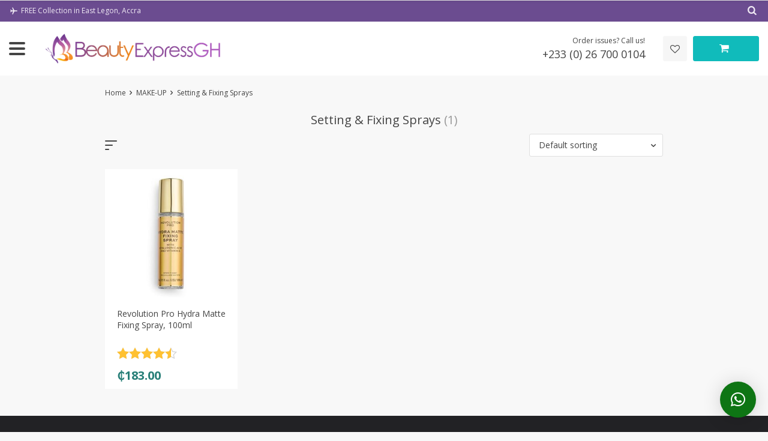

--- FILE ---
content_type: text/html; charset=UTF-8
request_url: https://www.beautyexpressgh.com/product-category/make-up/setting-fixing-sprays/
body_size: 21899
content:
<!DOCTYPE html>
<html lang="en-US" prefix="og: https://ogp.me/ns#" class="no-js" xmlns="http://www.w3.org/1999/html">
<head>
	<meta charset="UTF-8">

	<meta name="viewport" content="width=device-width, initial-scale=1.0, maximum-scale=1.0, user-scalable=no"/>


    <link rel="profile" href="https://gmpg.org/xfn/11" />
	<link rel="pingback" href="https://www.beautyexpressgh.com/xmlrpc.php" />

					<script type="384c6831cdcf95ca638ed382-text/javascript">document.documentElement.className = document.documentElement.className + ' yes-js js_active js'</script>
				
<!-- Search Engine Optimization by Rank Math - https://s.rankmath.com/home -->
<title>Buy Setting &amp; Fixing Sprays Ghana, Accra, Kumasi | Beauty Express GH</title>
<meta name="description" content="Buy Setting &amp; Fixing Sprays Online In Ghana | We are a Ghanaian online beauty company, you are assured of quality. Buy now and ejoy swift delivery."/>
<meta name="robots" content="follow, index, max-snippet:-1, max-video-preview:-1, max-image-preview:large"/>
<link rel="canonical" href="https://www.beautyexpressgh.com/product-category/make-up/setting-fixing-sprays/" />
<meta property="og:locale" content="en_US" />
<meta property="og:type" content="article" />
<meta property="og:title" content="Buy Setting &amp; Fixing Sprays Ghana, Accra, Kumasi | Beauty Express GH" />
<meta property="og:description" content="Buy Setting &amp; Fixing Sprays Online In Ghana | We are a Ghanaian online beauty company, you are assured of quality. Buy now and ejoy swift delivery." />
<meta property="og:url" content="https://www.beautyexpressgh.com/product-category/make-up/setting-fixing-sprays/" />
<meta property="og:site_name" content="Beauty Express GH" />
<meta property="article:publisher" content="https://www.facebook.com/Beauty-Express-GH-105935487485170" />
<meta name="twitter:card" content="summary_large_image" />
<meta name="twitter:title" content="Buy Setting &amp; Fixing Sprays Ghana, Accra, Kumasi | Beauty Express GH" />
<meta name="twitter:description" content="Buy Setting &amp; Fixing Sprays Online In Ghana | We are a Ghanaian online beauty company, you are assured of quality. Buy now and ejoy swift delivery." />
<meta name="twitter:site" content="@beautyexpressgh" />
<meta name="twitter:label1" content="Products" />
<meta name="twitter:data1" content="1" />
<script type="application/ld+json" class="rank-math-schema">{"@context":"https://schema.org","@graph":[{"@type":"Organization","@id":"https://www.beautyexpressgh.com/#organization","name":"BeautyExpress"},{"@type":"WebSite","@id":"https://www.beautyexpressgh.com/#website","url":"https://www.beautyexpressgh.com","name":"BeautyExpress","publisher":{"@id":"https://www.beautyexpressgh.com/#organization"},"inLanguage":"en-US"},{"@type":"BreadcrumbList","@id":"https://www.beautyexpressgh.com/product-category/make-up/setting-fixing-sprays/#breadcrumb","itemListElement":[{"@type":"ListItem","position":"1","item":{"@id":"https://www.beautyexpressgh.com","name":"Home"}},{"@type":"ListItem","position":"2","item":{"@id":"https://www.beautyexpressgh.com/product-category/make-up/setting-fixing-sprays/","name":"Setting &amp; Fixing Sprays"}}]},{"@type":"CollectionPage","@id":"https://www.beautyexpressgh.com/product-category/make-up/setting-fixing-sprays/#webpage","url":"https://www.beautyexpressgh.com/product-category/make-up/setting-fixing-sprays/","name":"Buy Setting &amp; Fixing Sprays Ghana, Accra, Kumasi | Beauty Express GH","isPartOf":{"@id":"https://www.beautyexpressgh.com/#website"},"inLanguage":"en-US","breadcrumb":{"@id":"https://www.beautyexpressgh.com/product-category/make-up/setting-fixing-sprays/#breadcrumb"}}]}</script>
<!-- /Rank Math WordPress SEO plugin -->

<link rel='dns-prefetch' href='//fonts.googleapis.com' />
<link rel="alternate" type="application/rss+xml" title="Beauty Express GH &raquo; Setting &amp; Fixing Sprays Category Feed" href="https://www.beautyexpressgh.com/product-category/make-up/setting-fixing-sprays/feed/" />
		<!-- This site uses the Google Analytics by ExactMetrics plugin v7.11.0 - Using Analytics tracking - https://www.exactmetrics.com/ -->
							<script
				src="//www.googletagmanager.com/gtag/js?id=UA-149758130-1"  data-cfasync="false" data-wpfc-render="false" type="text/javascript" async></script>
			<script data-cfasync="false" data-wpfc-render="false" type="text/javascript">
				var em_version = '7.11.0';
				var em_track_user = true;
				var em_no_track_reason = '';
				
								var disableStrs = [
															'ga-disable-UA-149758130-1',
									];

				/* Function to detect opted out users */
				function __gtagTrackerIsOptedOut() {
					for (var index = 0; index < disableStrs.length; index++) {
						if (document.cookie.indexOf(disableStrs[index] + '=true') > -1) {
							return true;
						}
					}

					return false;
				}

				/* Disable tracking if the opt-out cookie exists. */
				if (__gtagTrackerIsOptedOut()) {
					for (var index = 0; index < disableStrs.length; index++) {
						window[disableStrs[index]] = true;
					}
				}

				/* Opt-out function */
				function __gtagTrackerOptout() {
					for (var index = 0; index < disableStrs.length; index++) {
						document.cookie = disableStrs[index] + '=true; expires=Thu, 31 Dec 2099 23:59:59 UTC; path=/';
						window[disableStrs[index]] = true;
					}
				}

				if ('undefined' === typeof gaOptout) {
					function gaOptout() {
						__gtagTrackerOptout();
					}
				}
								window.dataLayer = window.dataLayer || [];

				window.ExactMetricsDualTracker = {
					helpers: {},
					trackers: {},
				};
				if (em_track_user) {
					function __gtagDataLayer() {
						dataLayer.push(arguments);
					}

					function __gtagTracker(type, name, parameters) {
						if (!parameters) {
							parameters = {};
						}

						if (parameters.send_to) {
							__gtagDataLayer.apply(null, arguments);
							return;
						}

						if (type === 'event') {
							
														parameters.send_to = exactmetrics_frontend.ua;
							__gtagDataLayer(type, name, parameters);
													} else {
							__gtagDataLayer.apply(null, arguments);
						}
					}

					__gtagTracker('js', new Date());
					__gtagTracker('set', {
						'developer_id.dNDMyYj': true,
											});
															__gtagTracker('config', 'UA-149758130-1', {"forceSSL":"true","link_attribution":"true"} );
										window.gtag = __gtagTracker;										(function () {
						/* https://developers.google.com/analytics/devguides/collection/analyticsjs/ */
						/* ga and __gaTracker compatibility shim. */
						var noopfn = function () {
							return null;
						};
						var newtracker = function () {
							return new Tracker();
						};
						var Tracker = function () {
							return null;
						};
						var p = Tracker.prototype;
						p.get = noopfn;
						p.set = noopfn;
						p.send = function () {
							var args = Array.prototype.slice.call(arguments);
							args.unshift('send');
							__gaTracker.apply(null, args);
						};
						var __gaTracker = function () {
							var len = arguments.length;
							if (len === 0) {
								return;
							}
							var f = arguments[len - 1];
							if (typeof f !== 'object' || f === null || typeof f.hitCallback !== 'function') {
								if ('send' === arguments[0]) {
									var hitConverted, hitObject = false, action;
									if ('event' === arguments[1]) {
										if ('undefined' !== typeof arguments[3]) {
											hitObject = {
												'eventAction': arguments[3],
												'eventCategory': arguments[2],
												'eventLabel': arguments[4],
												'value': arguments[5] ? arguments[5] : 1,
											}
										}
									}
									if ('pageview' === arguments[1]) {
										if ('undefined' !== typeof arguments[2]) {
											hitObject = {
												'eventAction': 'page_view',
												'page_path': arguments[2],
											}
										}
									}
									if (typeof arguments[2] === 'object') {
										hitObject = arguments[2];
									}
									if (typeof arguments[5] === 'object') {
										Object.assign(hitObject, arguments[5]);
									}
									if ('undefined' !== typeof arguments[1].hitType) {
										hitObject = arguments[1];
										if ('pageview' === hitObject.hitType) {
											hitObject.eventAction = 'page_view';
										}
									}
									if (hitObject) {
										action = 'timing' === arguments[1].hitType ? 'timing_complete' : hitObject.eventAction;
										hitConverted = mapArgs(hitObject);
										__gtagTracker('event', action, hitConverted);
									}
								}
								return;
							}

							function mapArgs(args) {
								var arg, hit = {};
								var gaMap = {
									'eventCategory': 'event_category',
									'eventAction': 'event_action',
									'eventLabel': 'event_label',
									'eventValue': 'event_value',
									'nonInteraction': 'non_interaction',
									'timingCategory': 'event_category',
									'timingVar': 'name',
									'timingValue': 'value',
									'timingLabel': 'event_label',
									'page': 'page_path',
									'location': 'page_location',
									'title': 'page_title',
								};
								for (arg in args) {
																		if (!(!args.hasOwnProperty(arg) || !gaMap.hasOwnProperty(arg))) {
										hit[gaMap[arg]] = args[arg];
									} else {
										hit[arg] = args[arg];
									}
								}
								return hit;
							}

							try {
								f.hitCallback();
							} catch (ex) {
							}
						};
						__gaTracker.create = newtracker;
						__gaTracker.getByName = newtracker;
						__gaTracker.getAll = function () {
							return [];
						};
						__gaTracker.remove = noopfn;
						__gaTracker.loaded = true;
						window['__gaTracker'] = __gaTracker;
					})();
									} else {
										console.log("");
					(function () {
						function __gtagTracker() {
							return null;
						}

						window['__gtagTracker'] = __gtagTracker;
						window['gtag'] = __gtagTracker;
					})();
									}
			</script>
				<!-- / Google Analytics by ExactMetrics -->
		<script type="384c6831cdcf95ca638ed382-text/javascript">
window._wpemojiSettings = {"baseUrl":"https:\/\/s.w.org\/images\/core\/emoji\/14.0.0\/72x72\/","ext":".png","svgUrl":"https:\/\/s.w.org\/images\/core\/emoji\/14.0.0\/svg\/","svgExt":".svg","source":{"concatemoji":"https:\/\/www.beautyexpressgh.com\/wp-includes\/js\/wp-emoji-release.min.js?ver=6.1.1"}};
/*! This file is auto-generated */
!function(e,a,t){var n,r,o,i=a.createElement("canvas"),p=i.getContext&&i.getContext("2d");function s(e,t){var a=String.fromCharCode,e=(p.clearRect(0,0,i.width,i.height),p.fillText(a.apply(this,e),0,0),i.toDataURL());return p.clearRect(0,0,i.width,i.height),p.fillText(a.apply(this,t),0,0),e===i.toDataURL()}function c(e){var t=a.createElement("script");t.src=e,t.defer=t.type="text/javascript",a.getElementsByTagName("head")[0].appendChild(t)}for(o=Array("flag","emoji"),t.supports={everything:!0,everythingExceptFlag:!0},r=0;r<o.length;r++)t.supports[o[r]]=function(e){if(p&&p.fillText)switch(p.textBaseline="top",p.font="600 32px Arial",e){case"flag":return s([127987,65039,8205,9895,65039],[127987,65039,8203,9895,65039])?!1:!s([55356,56826,55356,56819],[55356,56826,8203,55356,56819])&&!s([55356,57332,56128,56423,56128,56418,56128,56421,56128,56430,56128,56423,56128,56447],[55356,57332,8203,56128,56423,8203,56128,56418,8203,56128,56421,8203,56128,56430,8203,56128,56423,8203,56128,56447]);case"emoji":return!s([129777,127995,8205,129778,127999],[129777,127995,8203,129778,127999])}return!1}(o[r]),t.supports.everything=t.supports.everything&&t.supports[o[r]],"flag"!==o[r]&&(t.supports.everythingExceptFlag=t.supports.everythingExceptFlag&&t.supports[o[r]]);t.supports.everythingExceptFlag=t.supports.everythingExceptFlag&&!t.supports.flag,t.DOMReady=!1,t.readyCallback=function(){t.DOMReady=!0},t.supports.everything||(n=function(){t.readyCallback()},a.addEventListener?(a.addEventListener("DOMContentLoaded",n,!1),e.addEventListener("load",n,!1)):(e.attachEvent("onload",n),a.attachEvent("onreadystatechange",function(){"complete"===a.readyState&&t.readyCallback()})),(e=t.source||{}).concatemoji?c(e.concatemoji):e.wpemoji&&e.twemoji&&(c(e.twemoji),c(e.wpemoji)))}(window,document,window._wpemojiSettings);
</script>
<style type="text/css">
img.wp-smiley,
img.emoji {
	display: inline !important;
	border: none !important;
	box-shadow: none !important;
	height: 1em !important;
	width: 1em !important;
	margin: 0 0.07em !important;
	vertical-align: -0.1em !important;
	background: none !important;
	padding: 0 !important;
}
</style>
	<link rel='stylesheet' id='wp-block-library-css' href='https://www.beautyexpressgh.com/wp-includes/css/dist/block-library/style.min.css?ver=6.1.1' type='text/css' media='all' />
<link rel='stylesheet' id='wc-blocks-vendors-style-css' href='https://www.beautyexpressgh.com/wp-content/plugins/woocommerce/packages/woocommerce-blocks/build/wc-blocks-vendors-style.css?ver=8.9.2' type='text/css' media='all' />
<link rel='stylesheet' id='wc-blocks-style-css' href='https://www.beautyexpressgh.com/wp-content/plugins/woocommerce/packages/woocommerce-blocks/build/wc-blocks-style.css?ver=8.9.2' type='text/css' media='all' />
<link rel='stylesheet' id='ivole-frontend-css-css' href='https://www.beautyexpressgh.com/wp-content/plugins/customer-reviews-woocommerce/css/frontend.css?ver=5.14.0' type='text/css' media='all' />
<link rel='stylesheet' id='cr-badges-css-css' href='https://www.beautyexpressgh.com/wp-content/plugins/customer-reviews-woocommerce/css/badges.css?ver=5.14.0' type='text/css' media='all' />
<link rel='stylesheet' id='classic-theme-styles-css' href='https://www.beautyexpressgh.com/wp-includes/css/classic-themes.min.css?ver=1' type='text/css' media='all' />
<style id='global-styles-inline-css' type='text/css'>
body{--wp--preset--color--black: #000000;--wp--preset--color--cyan-bluish-gray: #abb8c3;--wp--preset--color--white: #ffffff;--wp--preset--color--pale-pink: #f78da7;--wp--preset--color--vivid-red: #cf2e2e;--wp--preset--color--luminous-vivid-orange: #ff6900;--wp--preset--color--luminous-vivid-amber: #fcb900;--wp--preset--color--light-green-cyan: #7bdcb5;--wp--preset--color--vivid-green-cyan: #00d084;--wp--preset--color--pale-cyan-blue: #8ed1fc;--wp--preset--color--vivid-cyan-blue: #0693e3;--wp--preset--color--vivid-purple: #9b51e0;--wp--preset--gradient--vivid-cyan-blue-to-vivid-purple: linear-gradient(135deg,rgba(6,147,227,1) 0%,rgb(155,81,224) 100%);--wp--preset--gradient--light-green-cyan-to-vivid-green-cyan: linear-gradient(135deg,rgb(122,220,180) 0%,rgb(0,208,130) 100%);--wp--preset--gradient--luminous-vivid-amber-to-luminous-vivid-orange: linear-gradient(135deg,rgba(252,185,0,1) 0%,rgba(255,105,0,1) 100%);--wp--preset--gradient--luminous-vivid-orange-to-vivid-red: linear-gradient(135deg,rgba(255,105,0,1) 0%,rgb(207,46,46) 100%);--wp--preset--gradient--very-light-gray-to-cyan-bluish-gray: linear-gradient(135deg,rgb(238,238,238) 0%,rgb(169,184,195) 100%);--wp--preset--gradient--cool-to-warm-spectrum: linear-gradient(135deg,rgb(74,234,220) 0%,rgb(151,120,209) 20%,rgb(207,42,186) 40%,rgb(238,44,130) 60%,rgb(251,105,98) 80%,rgb(254,248,76) 100%);--wp--preset--gradient--blush-light-purple: linear-gradient(135deg,rgb(255,206,236) 0%,rgb(152,150,240) 100%);--wp--preset--gradient--blush-bordeaux: linear-gradient(135deg,rgb(254,205,165) 0%,rgb(254,45,45) 50%,rgb(107,0,62) 100%);--wp--preset--gradient--luminous-dusk: linear-gradient(135deg,rgb(255,203,112) 0%,rgb(199,81,192) 50%,rgb(65,88,208) 100%);--wp--preset--gradient--pale-ocean: linear-gradient(135deg,rgb(255,245,203) 0%,rgb(182,227,212) 50%,rgb(51,167,181) 100%);--wp--preset--gradient--electric-grass: linear-gradient(135deg,rgb(202,248,128) 0%,rgb(113,206,126) 100%);--wp--preset--gradient--midnight: linear-gradient(135deg,rgb(2,3,129) 0%,rgb(40,116,252) 100%);--wp--preset--duotone--dark-grayscale: url('#wp-duotone-dark-grayscale');--wp--preset--duotone--grayscale: url('#wp-duotone-grayscale');--wp--preset--duotone--purple-yellow: url('#wp-duotone-purple-yellow');--wp--preset--duotone--blue-red: url('#wp-duotone-blue-red');--wp--preset--duotone--midnight: url('#wp-duotone-midnight');--wp--preset--duotone--magenta-yellow: url('#wp-duotone-magenta-yellow');--wp--preset--duotone--purple-green: url('#wp-duotone-purple-green');--wp--preset--duotone--blue-orange: url('#wp-duotone-blue-orange');--wp--preset--font-size--small: 13px;--wp--preset--font-size--medium: 20px;--wp--preset--font-size--large: 36px;--wp--preset--font-size--x-large: 42px;--wp--preset--spacing--20: 0.44rem;--wp--preset--spacing--30: 0.67rem;--wp--preset--spacing--40: 1rem;--wp--preset--spacing--50: 1.5rem;--wp--preset--spacing--60: 2.25rem;--wp--preset--spacing--70: 3.38rem;--wp--preset--spacing--80: 5.06rem;}:where(.is-layout-flex){gap: 0.5em;}body .is-layout-flow > .alignleft{float: left;margin-inline-start: 0;margin-inline-end: 2em;}body .is-layout-flow > .alignright{float: right;margin-inline-start: 2em;margin-inline-end: 0;}body .is-layout-flow > .aligncenter{margin-left: auto !important;margin-right: auto !important;}body .is-layout-constrained > .alignleft{float: left;margin-inline-start: 0;margin-inline-end: 2em;}body .is-layout-constrained > .alignright{float: right;margin-inline-start: 2em;margin-inline-end: 0;}body .is-layout-constrained > .aligncenter{margin-left: auto !important;margin-right: auto !important;}body .is-layout-constrained > :where(:not(.alignleft):not(.alignright):not(.alignfull)){max-width: var(--wp--style--global--content-size);margin-left: auto !important;margin-right: auto !important;}body .is-layout-constrained > .alignwide{max-width: var(--wp--style--global--wide-size);}body .is-layout-flex{display: flex;}body .is-layout-flex{flex-wrap: wrap;align-items: center;}body .is-layout-flex > *{margin: 0;}:where(.wp-block-columns.is-layout-flex){gap: 2em;}.has-black-color{color: var(--wp--preset--color--black) !important;}.has-cyan-bluish-gray-color{color: var(--wp--preset--color--cyan-bluish-gray) !important;}.has-white-color{color: var(--wp--preset--color--white) !important;}.has-pale-pink-color{color: var(--wp--preset--color--pale-pink) !important;}.has-vivid-red-color{color: var(--wp--preset--color--vivid-red) !important;}.has-luminous-vivid-orange-color{color: var(--wp--preset--color--luminous-vivid-orange) !important;}.has-luminous-vivid-amber-color{color: var(--wp--preset--color--luminous-vivid-amber) !important;}.has-light-green-cyan-color{color: var(--wp--preset--color--light-green-cyan) !important;}.has-vivid-green-cyan-color{color: var(--wp--preset--color--vivid-green-cyan) !important;}.has-pale-cyan-blue-color{color: var(--wp--preset--color--pale-cyan-blue) !important;}.has-vivid-cyan-blue-color{color: var(--wp--preset--color--vivid-cyan-blue) !important;}.has-vivid-purple-color{color: var(--wp--preset--color--vivid-purple) !important;}.has-black-background-color{background-color: var(--wp--preset--color--black) !important;}.has-cyan-bluish-gray-background-color{background-color: var(--wp--preset--color--cyan-bluish-gray) !important;}.has-white-background-color{background-color: var(--wp--preset--color--white) !important;}.has-pale-pink-background-color{background-color: var(--wp--preset--color--pale-pink) !important;}.has-vivid-red-background-color{background-color: var(--wp--preset--color--vivid-red) !important;}.has-luminous-vivid-orange-background-color{background-color: var(--wp--preset--color--luminous-vivid-orange) !important;}.has-luminous-vivid-amber-background-color{background-color: var(--wp--preset--color--luminous-vivid-amber) !important;}.has-light-green-cyan-background-color{background-color: var(--wp--preset--color--light-green-cyan) !important;}.has-vivid-green-cyan-background-color{background-color: var(--wp--preset--color--vivid-green-cyan) !important;}.has-pale-cyan-blue-background-color{background-color: var(--wp--preset--color--pale-cyan-blue) !important;}.has-vivid-cyan-blue-background-color{background-color: var(--wp--preset--color--vivid-cyan-blue) !important;}.has-vivid-purple-background-color{background-color: var(--wp--preset--color--vivid-purple) !important;}.has-black-border-color{border-color: var(--wp--preset--color--black) !important;}.has-cyan-bluish-gray-border-color{border-color: var(--wp--preset--color--cyan-bluish-gray) !important;}.has-white-border-color{border-color: var(--wp--preset--color--white) !important;}.has-pale-pink-border-color{border-color: var(--wp--preset--color--pale-pink) !important;}.has-vivid-red-border-color{border-color: var(--wp--preset--color--vivid-red) !important;}.has-luminous-vivid-orange-border-color{border-color: var(--wp--preset--color--luminous-vivid-orange) !important;}.has-luminous-vivid-amber-border-color{border-color: var(--wp--preset--color--luminous-vivid-amber) !important;}.has-light-green-cyan-border-color{border-color: var(--wp--preset--color--light-green-cyan) !important;}.has-vivid-green-cyan-border-color{border-color: var(--wp--preset--color--vivid-green-cyan) !important;}.has-pale-cyan-blue-border-color{border-color: var(--wp--preset--color--pale-cyan-blue) !important;}.has-vivid-cyan-blue-border-color{border-color: var(--wp--preset--color--vivid-cyan-blue) !important;}.has-vivid-purple-border-color{border-color: var(--wp--preset--color--vivid-purple) !important;}.has-vivid-cyan-blue-to-vivid-purple-gradient-background{background: var(--wp--preset--gradient--vivid-cyan-blue-to-vivid-purple) !important;}.has-light-green-cyan-to-vivid-green-cyan-gradient-background{background: var(--wp--preset--gradient--light-green-cyan-to-vivid-green-cyan) !important;}.has-luminous-vivid-amber-to-luminous-vivid-orange-gradient-background{background: var(--wp--preset--gradient--luminous-vivid-amber-to-luminous-vivid-orange) !important;}.has-luminous-vivid-orange-to-vivid-red-gradient-background{background: var(--wp--preset--gradient--luminous-vivid-orange-to-vivid-red) !important;}.has-very-light-gray-to-cyan-bluish-gray-gradient-background{background: var(--wp--preset--gradient--very-light-gray-to-cyan-bluish-gray) !important;}.has-cool-to-warm-spectrum-gradient-background{background: var(--wp--preset--gradient--cool-to-warm-spectrum) !important;}.has-blush-light-purple-gradient-background{background: var(--wp--preset--gradient--blush-light-purple) !important;}.has-blush-bordeaux-gradient-background{background: var(--wp--preset--gradient--blush-bordeaux) !important;}.has-luminous-dusk-gradient-background{background: var(--wp--preset--gradient--luminous-dusk) !important;}.has-pale-ocean-gradient-background{background: var(--wp--preset--gradient--pale-ocean) !important;}.has-electric-grass-gradient-background{background: var(--wp--preset--gradient--electric-grass) !important;}.has-midnight-gradient-background{background: var(--wp--preset--gradient--midnight) !important;}.has-small-font-size{font-size: var(--wp--preset--font-size--small) !important;}.has-medium-font-size{font-size: var(--wp--preset--font-size--medium) !important;}.has-large-font-size{font-size: var(--wp--preset--font-size--large) !important;}.has-x-large-font-size{font-size: var(--wp--preset--font-size--x-large) !important;}
.wp-block-navigation a:where(:not(.wp-element-button)){color: inherit;}
:where(.wp-block-columns.is-layout-flex){gap: 2em;}
.wp-block-pullquote{font-size: 1.5em;line-height: 1.6;}
</style>
<link rel='stylesheet' id='pi-dcw-css' href='https://www.beautyexpressgh.com/wp-content/plugins/add-to-cart-direct-checkout-for-woocommerce/public/css/pi-dcw-public.css?ver=2.1.42' type='text/css' media='all' />
<style id='pi-dcw-inline-css' type='text/css'>

		.pisol_buy_now_button{
			color:#ffffff !important;
			background-color: #ee6443 !important;
		}
		
</style>
<link rel='stylesheet' id='contact-form-7-css' href='https://www.beautyexpressgh.com/wp-content/plugins/contact-form-7/includes/css/styles.css?ver=5.7.2' type='text/css' media='all' />
<style id='contact-form-7-inline-css' type='text/css'>
.wpcf7 .wpcf7-recaptcha iframe {margin-bottom: 0;}.wpcf7 .wpcf7-recaptcha[data-align="center"] > div {margin: 0 auto;}.wpcf7 .wpcf7-recaptcha[data-align="right"] > div {margin: 0 0 0 auto;}
</style>
<link rel='stylesheet' id='woocommerce-layout-css' href='https://www.beautyexpressgh.com/wp-content/plugins/woocommerce/assets/css/woocommerce-layout.css?ver=7.2.2' type='text/css' media='all' />
<link rel='stylesheet' id='woocommerce-general-css' href='https://www.beautyexpressgh.com/wp-content/plugins/woocommerce/assets/css/woocommerce.css?ver=7.2.2' type='text/css' media='all' />
<style id='woocommerce-inline-inline-css' type='text/css'>
.woocommerce form .form-row .required { visibility: visible; }
</style>
<link rel='stylesheet' id='davinciwoo-css-icons-css' href='https://www.beautyexpressgh.com/wp-content/themes/davinciwoo/assets/icons/css/davinciwoo-icons.min.css?ver=1.1.11' type='text/css' media='all' />
<link rel='stylesheet' id='davinciwoo-css-bootstrap-css' href='https://www.beautyexpressgh.com/wp-content/themes/davinciwoo/assets/css/front/bootstrap.min.css?ver=4.1.3' type='text/css' media='all' />
<link rel='stylesheet' id='davinciwoo-css-bootstrap-select-css' href='https://www.beautyexpressgh.com/wp-content/themes/davinciwoo/assets/css/front/bootstrap-select.min.css?ver=1.13.2' type='text/css' media='all' />
<link rel='stylesheet' id='davinciwoo-css-lity-css' href='https://www.beautyexpressgh.com/wp-content/themes/davinciwoo/assets/css/front/lity.min.css?ver=2.3.1' type='text/css' media='all' />
<link rel='stylesheet' id='davinciwoo-css-flickity-css' href='https://www.beautyexpressgh.com/wp-content/themes/davinciwoo/assets/css/front/flickity.min.css?ver=2.1.2' type='text/css' media='all' />
<link rel='stylesheet' id='davinciwoo-css-main-css' href='https://www.beautyexpressgh.com/wp-content/themes/davinciwoo/assets/css/davinciwoo.min.css?ver=1.1.11' type='text/css' media='all' />
<link rel='stylesheet' id='davinciwoo-css-color-scheme-css' href='https://www.beautyexpressgh.com/wp-content/themes/davinciwoo/assets/css/front/color-scheme/default.min.css?ver=1.1.11' type='text/css' media='all' />
<link rel='stylesheet' id='davinciwoo-woocommerce-wishlist-css' href='https://www.beautyexpressgh.com/wp-content/themes/davinciwoo/include/integrations/wc-yith-wishlist/yith-wishlist.min.css?ver=1.1.11' type='text/css' media='all' />
<link rel='stylesheet' id='pwb-styles-frontend-css' href='https://www.beautyexpressgh.com/wp-content/plugins/perfect-woocommerce-brands/build/frontend/css/style.css?ver=2.5.3' type='text/css' media='all' />
<link rel='stylesheet' id='tawcvs-frontend-for-listing-pages-css' href='https://www.beautyexpressgh.com/wp-content/plugins/variation-swatches-for-woocommerce/assets/css/frontend-list-products.css?ver=6.1.1' type='text/css' media='all' />
<link rel='stylesheet' id='qlwapp-css' href='https://www.beautyexpressgh.com/wp-content/plugins/wp-whatsapp-chat/build/frontend/css/style.css?ver=6.2.7' type='text/css' media='all' />
<link rel='stylesheet' id='davinciwoo-css-search-product-css' href='https://www.beautyexpressgh.com/wp-content/themes/davinciwoo/assets/css/front/search-product.min.css?ver=1.1.11' type='text/css' media='all' />
<link rel='stylesheet' id='davinciwoo-css-shop-css' href='https://www.beautyexpressgh.com/wp-content/themes/davinciwoo/assets/css/davinciwoo-shop.min.css?ver=1.1.11' type='text/css' media='all' />
<link rel='stylesheet' id='davinciwoo-css-font-css' href='https://fonts.googleapis.com/css?family=Open+Sans%3A400%2C700&#038;ver=1.1.11' type='text/css' media='all' />
<link rel='stylesheet' id='davinciwoo-css-xl-css' href='https://www.beautyexpressgh.com/wp-content/themes/davinciwoo/assets/css/davinciwoo-xl.min.css?ver=1.1.11' type='text/css' media='(min-width: 1290px)' />
<link rel='stylesheet' id='davinciwoo-css-lg-css' href='https://www.beautyexpressgh.com/wp-content/themes/davinciwoo/assets/css/davinciwoo-lg.min.css?ver=1.1.11' type='text/css' media='(min-width: 992px) and (max-width: 1289px)' />
<link rel='stylesheet' id='davinciwoo-css-md-css' href='https://www.beautyexpressgh.com/wp-content/themes/davinciwoo/assets/css/davinciwoo-md.min.css?ver=1.1.11' type='text/css' media='(min-width: 768px) and (max-width: 991px)' />
<link rel='stylesheet' id='davinciwoo-css-sm-css' href='https://www.beautyexpressgh.com/wp-content/themes/davinciwoo/assets/css/davinciwoo-sm.min.css?ver=1.1.11' type='text/css' media='(min-width: 576px) and (max-width: 767px)' />
<link rel='stylesheet' id='davinciwoo-css-xs-css' href='https://www.beautyexpressgh.com/wp-content/themes/davinciwoo/assets/css/davinciwoo-xs.min.css?ver=1.1.11' type='text/css' media='(max-width: 575px)' />
<link rel='stylesheet' id='davinciwoo-style-css' href='https://www.beautyexpressgh.com/wp-content/themes/davinciwoo-child/style.css?ver=1.1.11' type='text/css' media='all' />
<script type="384c6831cdcf95ca638ed382-text/javascript">
            window._nslDOMReady = function (callback) {
                if ( document.readyState === "complete" || document.readyState === "interactive" ) {
                    callback();
                } else {
                    document.addEventListener( "DOMContentLoaded", callback );
                }
            };
            </script><script type="384c6831cdcf95ca638ed382-text/javascript" src='https://www.beautyexpressgh.com/wp-content/plugins/google-analytics-dashboard-for-wp/assets/js/frontend-gtag.min.js?ver=7.11.0' id='exactmetrics-frontend-script-js'></script>
<script data-cfasync="false" data-wpfc-render="false" type="text/javascript" id='exactmetrics-frontend-script-js-extra'>/* <![CDATA[ */
var exactmetrics_frontend = {"js_events_tracking":"true","download_extensions":"doc,pdf,ppt,zip,xls,docx,pptx,xlsx","inbound_paths":"[{\"path\":\"\\\/go\\\/\",\"label\":\"affiliate\"},{\"path\":\"\\\/recommend\\\/\",\"label\":\"affiliate\"}]","home_url":"https:\/\/www.beautyexpressgh.com","hash_tracking":"false","ua":"UA-149758130-1","v4_id":""};/* ]]> */
</script>
<script type="384c6831cdcf95ca638ed382-text/javascript" src='https://www.beautyexpressgh.com/wp-includes/js/jquery/jquery.min.js?ver=3.6.1' id='jquery-core-js'></script>
<script type="384c6831cdcf95ca638ed382-text/javascript" src='https://www.beautyexpressgh.com/wp-includes/js/jquery/jquery-migrate.min.js?ver=3.3.2' id='jquery-migrate-js'></script>
<script type="384c6831cdcf95ca638ed382-text/javascript" id='jquery-js-after'>
jQuery(document).ready(function($){
       var CurrentScroll = 180;
      
       $(window).scroll(function(event){

          var NextScroll = $(this).scrollTop();
    
          if (NextScroll > CurrentScroll){
              $('.header').addClass('fixed-header');
          }
          else {
              $('.header').removeClass('fixed-header');
          }

       });
       });
</script>
<script type="384c6831cdcf95ca638ed382-text/javascript" id='pi-dcw-js-extra'>
/* <![CDATA[ */
var pisol_dcw_setting = {"ajax_url":"https:\/\/www.beautyexpressgh.com\/wp-admin\/admin-ajax.php"};
/* ]]> */
</script>
<script type="384c6831cdcf95ca638ed382-text/javascript" src='https://www.beautyexpressgh.com/wp-content/plugins/add-to-cart-direct-checkout-for-woocommerce/public/js/pi-dcw-public.js?ver=2.1.42' id='pi-dcw-js'></script>
<script type="384c6831cdcf95ca638ed382-text/javascript" src='https://www.beautyexpressgh.com/wp-includes/js/dist/vendor/regenerator-runtime.min.js?ver=0.13.9' id='regenerator-runtime-js'></script>
<script type="384c6831cdcf95ca638ed382-text/javascript" src='https://www.beautyexpressgh.com/wp-includes/js/dist/vendor/wp-polyfill.min.js?ver=3.15.0' id='wp-polyfill-js'></script>
<script type="384c6831cdcf95ca638ed382-text/javascript" src='https://www.beautyexpressgh.com/wp-includes/js/dist/hooks.min.js?ver=4169d3cf8e8d95a3d6d5' id='wp-hooks-js'></script>
<script type="384c6831cdcf95ca638ed382-text/javascript" id='wpm-js-extra'>
/* <![CDATA[ */
var wpm = {"ajax_url":"https:\/\/www.beautyexpressgh.com\/wp-admin\/admin-ajax.php","root":"https:\/\/www.beautyexpressgh.com\/wp-json\/","nonce_wp_rest":"8c67bce69c","nonce_ajax":"1e01e7d335"};
/* ]]> */
</script>
<script type="384c6831cdcf95ca638ed382-text/javascript" src='https://www.beautyexpressgh.com/wp-content/plugins/woocommerce-google-adwords-conversion-tracking-tag/js/public/wpm-public.p1.min.js?ver=1.28.1' id='wpm-js'></script>
<link rel="https://api.w.org/" href="https://www.beautyexpressgh.com/wp-json/" /><link rel="alternate" type="application/json" href="https://www.beautyexpressgh.com/wp-json/wp/v2/product_cat/948" /><link rel="EditURI" type="application/rsd+xml" title="RSD" href="https://www.beautyexpressgh.com/xmlrpc.php?rsd" />
<link rel="wlwmanifest" type="application/wlwmanifest+xml" href="https://www.beautyexpressgh.com/wp-includes/wlwmanifest.xml" />
<meta name="generator" content="WordPress 6.1.1" />

<!-- This website runs the Product Feed PRO for WooCommerce by AdTribes.io plugin - version 12.1.3 -->
	<noscript><style>.woocommerce-product-gallery{ opacity: 1 !important; }</style></noscript>
	
<!-- Meta Pixel Code -->
<script type="384c6831cdcf95ca638ed382-text/javascript">
!function(f,b,e,v,n,t,s){if(f.fbq)return;n=f.fbq=function(){n.callMethod?
n.callMethod.apply(n,arguments):n.queue.push(arguments)};if(!f._fbq)f._fbq=n;
n.push=n;n.loaded=!0;n.version='2.0';n.queue=[];t=b.createElement(e);t.async=!0;
t.src=v;s=b.getElementsByTagName(e)[0];s.parentNode.insertBefore(t,s)}(window,
document,'script','https://connect.facebook.net/en_US/fbevents.js');
</script>
<!-- End Meta Pixel Code -->
<script type="384c6831cdcf95ca638ed382-text/javascript">
  fbq('init', '1609301265861818', {}, {
    "agent": "wordpress-6.1.1-3.0.8"
});
  </script><script type="384c6831cdcf95ca638ed382-text/javascript">
  fbq('track', 'PageView', []);
  </script>
<!-- Meta Pixel Code -->
<noscript>
<img height="1" width="1" style="display:none" alt="fbpx"
src="https://www.facebook.com/tr?id=1609301265861818&ev=PageView&noscript=1" />
</noscript>
<!-- End Meta Pixel Code -->

<!-- WooCommerce Facebook Integration Begin -->

<script type="384c6831cdcf95ca638ed382-text/javascript">
!function(f,b,e,v,n,t,s){if(f.fbq)return;n=f.fbq=function(){n.callMethod?
n.callMethod.apply(n,arguments):n.queue.push(arguments)};if(!f._fbq)f._fbq=n;
n.push=n;n.loaded=!0;n.version='2.0';n.queue=[];t=b.createElement(e);t.async=!0;
t.src=v;s=b.getElementsByTagName(e)[0];s.parentNode.insertBefore(t,s)}(window,
document,'script','https://connect.facebook.net/en_US/fbevents.js');
</script>

<script type="384c6831cdcf95ca638ed382-text/javascript">
fbq('init', '1609301265861818', {}, {
    "agent": "woocommerce-7.2.2-1.9.15"
});

fbq('track', 'PageView', {
    "source": "woocommerce",
    "version": "7.2.2",
    "pluginVersion": "1.9.15"
});

document.addEventListener('DOMContentLoaded', function() {
  jQuery && jQuery(function($){
    $('body').on('added_to_cart', function(event) {
      // Ajax action.
      $.get('?wc-ajax=fb_inject_add_to_cart_event', function(data) {
        $('head').append(data);
      });
    });
  });
}, false);

</script>
<!-- DO NOT MODIFY -->
<!-- WooCommerce Facebook Integration end -->
    
<!-- START Pixel Manager for WooCommerce -->

		<script type="384c6831cdcf95ca638ed382-text/javascript">

			window.wpmDataLayer = window.wpmDataLayer || {}
			window.wpmDataLayer = Object.assign(window.wpmDataLayer, {"cart":{},"cart_item_keys":{},"orderDeduplication":true,"position":1,"viewItemListTrigger":{"testMode":false,"backgroundColor":"green","opacity":0.5,"repeat":true,"timeout":1000,"threshold":0.8},"version":{"number":"1.28.1","pro":false,"eligibleForUpdates":false,"distro":"fms"},"pixels":{"google":{"linker":{"settings":null},"user_id":false,"ads":{"conversionIds":{"AW-700285005":"mqd6CKLX5bUBEM2A9s0C"},"dynamic_remarketing":{"status":false,"id_type":"post_id","send_events_with_parent_ids":true},"google_business_vertical":"retail","phone_conversion_label":"","phone_conversion_number":""}}},"shop":{"list_name":"Product Category | MAKE-UP | Setting & Fixing Sprays","list_id":"product_category.make-up.setting-fixing-sprays","page_type":"product_category","currency":"GHS","cookie_consent_mgmt":{"explicit_consent":false}},"general":{"variationsOutput":true,"userLoggedIn":false,"scrollTrackingThresholds":[],"pageId":10317,"excludeDomains":[],"server2server":{"active":false,"ipExcludeList":[]}},"user":[]})

		</script>

		
<!-- END Pixel Manager for WooCommerce -->
<link rel="icon" href="https://www.beautyexpressgh.com/wp-content/uploads/2019/10/cropped-EXPRESS-GH-32x32.png" sizes="32x32" />
<link rel="icon" href="https://www.beautyexpressgh.com/wp-content/uploads/2019/10/cropped-EXPRESS-GH-192x192.png" sizes="192x192" />
<link rel="apple-touch-icon" href="https://www.beautyexpressgh.com/wp-content/uploads/2019/10/cropped-EXPRESS-GH-180x180.png" />
<meta name="msapplication-TileImage" content="https://www.beautyexpressgh.com/wp-content/uploads/2019/10/cropped-EXPRESS-GH-270x270.png" />
			<style>
				:root {
					--qlwapp-scheme-font-family:inherit;--qlwapp-scheme-font-size:18px;--qlwapp-scheme-icon-size:60px;--qlwapp-scheme-icon-font-size:24px;--qlwapp-scheme-brand:#0e7514;--qlwapp-scheme-qlwapp_scheme_form_nonce:692f09eca8;--qlwapp-button-animation-name:none;				}
			</style>
			<style id="kirki-inline-styles">.pagination ul.page-numbers li>span.current,.tabs .nav-tabs li .active{color:#6b4c90;}.header-top,.mobile-menu-header,.mobile-search,.tabs .nav-tabs li .active:after,ul.slider-menu>li.menu-item:hover>a, ul.product-categories>li.cat-item:hover>a{background-color:#6b4c90;}.pagination ul.page-numbers li>span.current{border-bottom-color:#6b4c90;}.search_form .search_item a,.search_page_results h3 span.search-query,.search_page_results p span.search-query,a,a:visited,ul.nav-dropdown-default>li.menu-item.current-menu-item>a,ul.product-categories li.cat-item.current-cat>a,ul.slider-menu>li.menu-item.current-menu-item>a{color:#967bb6;}.category_list a.active{color:#967bb6!important;}.category_list a.active:after{background:#967bb6;}.header-currency-switcher .dropdown-menu li a:hover,.search_form .search_item a:hover,a:hover{color:#6b4c90;}.btn-primary,.woocommerce #respond input#submit.alt,.woocommerce a.button.alt,.woocommerce button.button.alt,.woocommerce input.button.alt{background-color:#967bb6;border-color:#967bb6;color:#FFFFFF!important;}.btn-primary.disabled,.btn-primary:disabled,.btn-primary:hover, .btn-primary:focus, .btn-primary:active,.btn-primary:not(:disabled):not(.disabled).active:focus,.btn-primary:not(:disabled):not(.disabled):active:focus,.woocommerce #respond input#submit.alt,.woocommerce #respond input#submit.alt:focus,.woocommerce #respond input#submit.alt:hover,.woocommerce a.button.alt:active,.woocommerce a.button.alt:focus,.woocommerce a.button.alt:hover,.woocommerce button.button.alt:active,.woocommerce button.button.alt:focus,.woocommerce button.button.alt:hover,.woocommerce input.button.alt:active,.woocommerce input.button.alt:focus,.woocommerce input.button.alt:hover{background-color:#6b4c90;border-color:#6b4c90;color:#FFFFFF!important;}.btn-secondary,.button.wc-forward{background-color:#444444!important;border-color:#444444!important;color:#FFFFFF!important;}.btn-secondary.disabled,.btn-secondary.disabled:hover,.btn-secondary:active,.btn-secondary:disabled,.btn-secondary:disabled:hover,.btn-secondary:focus,.btn-secondary:hover,.btn-secondary:not(:disabled):not(.disabled).active:focus,.btn-secondary:not(:disabled):not(.disabled):active:focus,.button.wc-forward.disabled,.button.wc-forward.disabled:hover,.button.wc-forward:active,.button.wc-forward:disabled,.button.wc-forward:disabled:hover,.button.wc-forward:focus,.button.wc-forward:hover,.button.wc-forward:not(:disabled):not(.disabled).active:focus,.button.wc-forward:not(:disabled):not(.disabled):active:focus{background-color:#222222!important;border-color:#222222!important;color:#FFFFFF!important;}.btn-primary.btn-cart{background-color:#10bbbb;border-color:#10bbbb;color:#FFFFFF!important;}.btn-primary.btn-cart.disabled,.btn-primary.btn-cart:disabled,.btn-primary.btn-cart:hover, .btn-primary.btn-cart:focus, .btn-primary.btn-cart:active,.btn-primary.btn-cart:not(:disabled):not(.disabled).active:focus,.btn-primary.btn-cart:not(:disabled):not(.disabled):active:focus{background-color:#209797;border-color:#209797;color:#FFFFFF!important;}.header-main .site-logo-wrap{width:299px;}.header-top,.header-top a,.mobile-menu-header .mobile-menu-close,.mobile-menu-sidebar, .mobile-menu-sidebar a,.mobile-search .search-input-container .scopes .clear-search,.mobile-search .search-input-container .scopes .scope,.mobile-search .search-input-container .scopes .scope2,.mobile-search .search-input-container .search-field{color:#f0eaf4;}.header-account a:hover,.header-currency-switcher .current-currency:hover,.ship-tip a:hover,ul.topmenu>li.current-menu-item>a,ul.topmenu>li.menu-item>a:hover{color:#FFFFFF;}ul.topmenu>li.current-menu-item>a,ul.topmenu>li.menu-item>a:hover{border-bottom-color:#FFFFFF;}.main-slider .btn-primary{background-color:#967bb6;border-color:#967bb6;color:#FFFFFF!important;}.main-slider .btn-primary.disabled,.main-slider .btn-primary:disabled,.main-slider .btn-primary:hover, .main-slider .btn-primary:focus, .main-slider .btn-primary:active,.main-slider .btn-primary:not(:disabled):not(.disabled).active:focus,.main-slider .btn-primary:not(:disabled):not(.disabled):active:focus{background-color:#6b4c90;border-color:#6b4c90;color:#FFFFFF!important;}#additional-banner-1 .main-banner-text{color:#FFFFFF;background-color:rgba(0, 0, 0, 0.6);}#additional-banner-2 .main-banner-text{color:#FFFFFF;background-color:rgba(0, 0, 0, 0.6);}.countdown .text{color:#6b4c90;}#clock .clock .item{background:#6b4c90;border-color:#6b4c90;}#clock .clock .item span{color:#6b4c90;}.countdown .text span{color:#48cccd;}.countdown-wrap{background-color:#FFFFFF;}.feature .title{color:#444444;}.feature .title strong{color:#444444;}.feature .text{color:#444444;}.footer-wrapper{background-color:#222225;}.footer-wrapper .divider{background-color:#F8F8F8;}.footer-widgets .widget-title{color:#FFFFFF;}.footer-widgets{color:#ffffff;}.footer-widgets .widget a{color:#f2f1f1;}.footer-widgets .widget a:hover, .footer-widgets .widget a:active, .footer-widgets .widget a:focus{color:#FFFFFF;}.footer-absolute-primary{color:#999999;}.footer-absolute-secondary{color:#FFFFFF;}.footer-absolute{background-color:#0c0c0c;}.btn-blog.btn-primary{background-color:#685481;border-color:#685481;color:#FFFFFF!important;}.btn-blog.btn-primary.disabled,.btn-blog.btn-primary:disabled,.btn-blog.btn-primary:hover, .btn-blog.btn-primary:focus, .btn-blog.btn-primary:active,.btn-blog.btn-primary:not(:disabled):not(.disabled).active:focus,.btn-blog.btn-primary:not(:disabled):not(.disabled):active:focus{background-color:#f1bd6e;border-color:#f1bd6e;color:#FFFFFF!important;}.btn-blog.btn-secondary{background-color:#0d0c0c!important;border-color:#0d0c0c!important;color:#FFFFFF!important;}.btn-blog.btn-secondary:active,.btn-blog.btn-secondary:focus,.btn-blog.btn-secondary:hover,.btn-blog.btn-secondary:not(:disabled):not(.disabled).active:focus,.btn-blog.btn-secondary:not(:disabled):not(.disabled):active:focus{background-color:#222222!important;border-color:#222222!important;color:#FFFFFF!important;}.woocommerce div.product .product-raiting-count .rating-status-row .review-status-percent span,.woocommerce div.product .product-raiting-count .woocommerce-product-rating .review-enjoyed span,.woocommerce div.product .stock,.woocommerce div.product p.price, .woocommerce div.product span.price,.woocommerce.single-product div.product p.price, .woocommerce.single-product div.product span.price{color:#287f78;}.onsale:before{background-color:#6b4c90;}.onsale{color:#FFFFFF;}.woocommerce .star-rating span, .woocommerce p.stars:hover a::before, .woocommerce p.stars.selected a.active::before, .woocommerce p.stars.selected a:not(.active)::before{color:#FFC131;}.woocommerce .star-rating::before, .woocommerce p.stars a::before, .woocommerce p.stars a:hover~a::before, .woocommerce p.stars.selected a.active~a::before{color:#D0D0D0;}.btn-primary.single_add_to_cart_button{background-color:#967bb6;border-color:#967bb6;color:#FFFFFF!important;}.btn-primary.single_add_to_cart_button.disabled,.btn-primary.single_add_to_cart_button:disabled,.btn-primary.single_add_to_cart_button:hover, .btn-primary.single_add_to_cart_button:focus, .btn-primary.single_add_to_cart_button:active,.btn-primary.single_add_to_cart_button:not(:disabled):not(.disabled).active:focus,.btn-primary.single_add_to_cart_button:not(:disabled):not(.disabled):active:focus{background-color:#6b4c90;border-color:#6b4c90;color:#FFFFFF!important;}.buyer-protection-wrap.reliable .icon{fill:#6b4c90;}.buyer-protection-wrap.reliable i{color:#6b4c90;}.buyer-protection-wrap.reliable{color:#6b4c90;}@media (max-width: 575px){.woocommerce div.product .product-description-area .tabs .tab-content .panel-heading .panel-title a{color:#6b4c90;border-bottom-color:#6b4c90;}}</style>
        
	<!--[if lt IE 9]>
	<script src="//html5shiv.googlecode.com/svn/trunk/html5.js"></script>
	<script src="//cdnjs.cloudflare.com/ajax/libs/respond.js/1.4.2/respond.js"></script>
    <![endif]-->
	<!-- Hotjar Tracking Code for https://www.beautyexpressgh.com/ -->
<script type="384c6831cdcf95ca638ed382-text/javascript">
    (function(h,o,t,j,a,r){
        h.hj=h.hj||function(){(h.hj.q=h.hj.q||[]).push(arguments)};
        h._hjSettings={hjid:1826946,hjsv:6};
        a=o.getElementsByTagName('head')[0];
        r=o.createElement('script');r.async=1;
        r.src=t+h._hjSettings.hjid+j+h._hjSettings.hjsv;
        a.appendChild(r);
    })(window,document,'https://static.hotjar.com/c/hotjar-','.js?sv=');
</script>
</head>
<body class="archive tax-product_cat term-setting-fixing-sprays term-948 theme-davinciwoo woocommerce woocommerce-page woocommerce-no-js">
    <a class="skip-link screen-reader-text" href="#main">Skip to content</a>

    <div id="wrapper">

        <script type="application/ld+json">
        {"@context":"https:\/\/schema.org\/","@type":"Organization","name":"www.beautyexpressgh.com","url":"https:\/\/www.beautyexpressgh.com","logo":"https:\/\/www.beautyexpressgh.com\/wp-content\/uploads\/2020\/05\/xpressgh.png","contactPoint":{"@type":"ContactPoint","contactType":"customer support","email":"support@beautyexpressgh.com","url":"https:\/\/www.beautyexpressgh.com"},"sameAs":[]}    </script>

    <script type="application/ld+json">
        {"@context":"https:\/\/schema.org\/","@type":"WebSite","url":"https:\/\/www.beautyexpressgh.com","potentialAction":{"@type":"SearchAction","target":"https:\/\/www.beautyexpressgh.com\/?post_type=product&s={s}","query-input":"required name=s"}}    </script>
        <header id="header" class="header ">
            <div class="header-wrapper">
	            <div id="top-bar" class="header-top ">
	<div class="container">
        <div class="fw-block" data-sizes='["xs", "sm", "md", "lg"]'>
            <div class="fw-back">
                <div class="row justify-content-between mx-xs-px-0 mx-sm-px-0 mx-md-px-0 mx-lg-px-0">
                    <div class="d-none d-xl-block col-auto top-bar-left">
                                                <div class="topmenu-wrap">
                            <ul class="topmenu">
                            <li id="menu-item-14369" class="menu-item menu-item-type-post_type menu-item-object-page  menu-item-14369"><a href="https://www.beautyexpressgh.com/our-brands/" class="nav-top-link">OUR BRANDS</a></li><li id="menu-item-14299" class="menu-item menu-item-type-post_type menu-item-object-page  menu-item-14299"><a href="https://www.beautyexpressgh.com/shipping-delivery/" class="nav-top-link">SHIPPING</a></li><li id="menu-item-14370" class="menu-item menu-item-type-post_type menu-item-object-page  menu-item-14370"><a href="https://www.beautyexpressgh.com/faqs/" class="nav-top-link">FAQ&#8217;s</a></li><li id="menu-item-14373" class="menu-item menu-item-type-post_type menu-item-object-page  menu-item-14373"><a href="https://www.beautyexpressgh.com/how-to-order/" class="nav-top-link">HOW TO ORDER</a></li><li id="menu-item-14417" class="menu-item menu-item-type-post_type menu-item-object-page  menu-item-14417"><a href="https://www.beautyexpressgh.com/blog/" class="nav-top-link">BLOG</a></li>                            </ul>
                        </div>
                                            </div>
                    <div class="col-xl-auto top-bar-right">
                        <div class="row justify-content-between align-items-center">
                            <div class="col-auto">
                                	<div class="ship-tip-wrap">
		<div class="ship-tip">
						<i class="icon-flight"></i>&nbsp;<span>FREE Collection in East Legon, Accra</span>
		</div>
	</div>
                            </div>
                            <div class="col-auto d-none d-xl-block">
                                                            </div>

                                                        <div class="col-auto d-none d-xl-block">
                                <div class="header-account-wrap">
    <div class="header-account">
                    <a href="https://www.beautyexpressgh.com/my-account/" title="Log in / Register" >
                <i class="icon-user"></i>
                <span>Log in / Register</span>
            </a>
            </div>
</div>
                            </div>
                                                        <div class="col-auto d-xl-none">
                                <div class="mobile-search-switch">
                                    <i class="icon-search"></i>
                                </div>
                            </div>
                            <div class="mobile-search d-xl-none" style="display: none;">
		                        <div class="search-container d-flex align-items-center h-100">
	<form action="https://www.beautyexpressgh.com/" class="w-100">
		<div class="search-input-container">
            <input type="hidden" name="post_type" value="product" />
            <input class="search-field js-autocomplete-search" autocomplete="off" name="s" type="text" value="" placeholder="I`m shopping for..." />
            <div class="scopes">
                <span class="scope"><i class="icon-search"></i></span>
                <span class="clear-search"><i class="icon-cancel-circled"></i></span>
                <span class="scope2"><i class="icon-search"></i></span>
            </div>
            <div class="ads-search-product"></div>
        </div>
	</form>
</div>                            </div>
                        </div>

                    </div>
                </div>
            </div>
        </div>
	</div>
</div><div id="main-bar" class="header-main">
    <div class="container px-xs-px-0">
        <div class="fw-block" data-sizes='["xs", "sm", "md", "lg"]'>
            <div class="fw-back">
                <div class="row align-items-center justify-content-between justify-content-md-start justify-content-xl-between mx-xs-px-0 mx-sm-px-0 mx-md-px-0 mx-lg-px-0">
                    <div class="col-auto d-xl-none px-0"><button id="mobile-menu-switch" class="mobile-menu-switch d-block py-px-10 px-xs-px-10  px-sm-px-15 px-md-px-15 px-lg-px-15"><span></span><span></span><span></span></button></div>
                    <div class="col-auto col-xl-3 py-1">
                        <div class="site-logo-wrap d-flex align-items-center" >
    <a href="https://www.beautyexpressgh.com/"><img class="site-logo img-fluid" src="https://www.beautyexpressgh.com/wp-content/uploads/2020/05/xpressgh.png" /></a>
</div>                    </div>
                    <div class="col-xl-5 d-none d-xl-block">
                        <div class="search-container d-flex align-items-center h-100">
	<form action="https://www.beautyexpressgh.com/" class="w-100">
		<div class="search-input-container">
            <input type="hidden" name="post_type" value="product" />
            <input class="search-field js-autocomplete-search" autocomplete="off" name="s" type="text" value="" placeholder="I`m shopping for..." />
            <div class="scopes">
                <span class="scope"><i class="icon-search"></i></span>
                <span class="clear-search"><i class="icon-cancel-circled"></i></span>
                <span class="scope2"><i class="icon-search"></i></span>
            </div>
            <div class="ads-search-product"></div>
        </div>
	</form>
</div>                    </div>
                    <div class="col-auto ml-auto ml-xl-0 col-xl-2 d-none d-md-block">
                        <div class="header-contact text-md-right">
	<div class="header-contact-top">
		Order issues? Call us!	</div>
	<div class="header-contact-bottom">
		+233 (0) 26 700 0104	</div>
</div>                    </div>
                    <div class="col-auto col-xl-2 d-flex justify-content-end">
                        		<a href="https://www.beautyexpressgh.com/my-account/wishlist/" class="wishlist-link" data-count="0" title="Wishlist">
			<i class="icon-heart-empty"></i>		</a>
			<a href="#" class="btn-cart btn btn-primary cart-popup">
            <div class="btn-cart-inner h-100 align-items-center justify-content-center d-flex">
                <i class="icon-basket"></i>
                            </div>
		</a>
	
                    </div>
                </div>
            </div>
        </div>
    </div>
</div>
<div class="header-bg-container fill"></div><!-- .header-bg-container -->            </div><!-- header-wrapper-->
        </header>
    
        <main id="main" class="">
<div class="shop-container container mt-xs-px-10 mt-sm-px-10 mt-md-px-20 mb-px-30"><nav class="adswth-breadcrumb"><a href="https://www.beautyexpressgh.com">Home</a><i class="icon-right-open"></i><a href="https://www.beautyexpressgh.com/product-category/make-up/">MAKE-UP</a><i class="icon-right-open"></i>Setting &amp; Fixing Sprays</nav>    <div class="row">
    
            <div class="col-xl-3">
                <div id="woocommece-shop-sidebar" class="woocommece-shop-sidebar">
                    <div class="sidebar-header d-xl-none">
                        <h2>Filters</h2>
                        <a href="javascript:;" class="close-btn">&times;</a>
                    </div>
                    <div class="woocommece-shop-sidebar-content">
                        <div id="woocommerce_product_categories-2" class="widget woocommerce widget_product_categories mb-3"><h3 class="widget-title">Product categories</h3><ul class="product-categories"><li class="cat-item cat-item-793"><a href="https://www.beautyexpressgh.com/product-category/accessories/">ACCESSORIES <span class="count">(0)</span></a></li>
<li class="cat-item cat-item-916"><a href="https://www.beautyexpressgh.com/product-category/baby-care/">BABY CARE <span class="count">(2)</span></a></li>
<li class="cat-item cat-item-926"><a href="https://www.beautyexpressgh.com/product-category/combo-deals/">Combo Deals <span class="count">(0)</span></a></li>
<li class="cat-item cat-item-921 cat-parent"><a href="https://www.beautyexpressgh.com/product-category/gift-sets/">Gift Sets <span class="count">(3)</span></a><ul class='children'>
<li class="cat-item cat-item-923"><a href="https://www.beautyexpressgh.com/product-category/gift-sets/female/">female <span class="count">(2)</span></a></li>
<li class="cat-item cat-item-922"><a href="https://www.beautyexpressgh.com/product-category/gift-sets/male/">male <span class="count">(2)</span></a></li>
</ul>
</li>
<li class="cat-item cat-item-135 cat-parent"><a href="https://www.beautyexpressgh.com/product-category/hair-care/">HAIR CARE <span class="count">(12)</span></a><ul class='children'>
<li class="cat-item cat-item-930"><a href="https://www.beautyexpressgh.com/product-category/hair-care/anti-dandruff/">Anti-dandruff <span class="count">(2)</span></a></li>
<li class="cat-item cat-item-928"><a href="https://www.beautyexpressgh.com/product-category/hair-care/conditioner/">Conditioner <span class="count">(2)</span></a></li>
<li class="cat-item cat-item-949"><a href="https://www.beautyexpressgh.com/product-category/hair-care/creams-oils/">Creams &amp; Oils <span class="count">(3)</span></a></li>
<li class="cat-item cat-item-951"><a href="https://www.beautyexpressgh.com/product-category/hair-care/hair-sprays/">Hair Sprays <span class="count">(1)</span></a></li>
<li class="cat-item cat-item-929"><a href="https://www.beautyexpressgh.com/product-category/hair-care/shampoo/">Shampoo <span class="count">(5)</span></a></li>
<li class="cat-item cat-item-950"><a href="https://www.beautyexpressgh.com/product-category/hair-care/styling-curling/">Styling &amp; Curling <span class="count">(1)</span></a></li>
</ul>
</li>
<li class="cat-item cat-item-915"><a href="https://www.beautyexpressgh.com/product-category/healthcare/">HEALTHCARE <span class="count">(0)</span></a></li>
<li class="cat-item cat-item-15 cat-parent current-cat-parent"><a href="https://www.beautyexpressgh.com/product-category/make-up/">MAKE-UP <span class="count">(40)</span></a><ul class='children'>
<li class="cat-item cat-item-513"><a href="https://www.beautyexpressgh.com/product-category/make-up/applicators-accessories/">Applicators &amp; Accessories <span class="count">(1)</span></a></li>
<li class="cat-item cat-item-512"><a href="https://www.beautyexpressgh.com/product-category/make-up/base/">Base <span class="count">(17)</span></a></li>
<li class="cat-item cat-item-510"><a href="https://www.beautyexpressgh.com/product-category/make-up/eyes-brows/">Eyes &amp; Brows <span class="count">(11)</span></a></li>
<li class="cat-item cat-item-511"><a href="https://www.beautyexpressgh.com/product-category/make-up/lips/">Lips <span class="count">(9)</span></a></li>
<li class="cat-item cat-item-948 current-cat"><a href="https://www.beautyexpressgh.com/product-category/make-up/setting-fixing-sprays/">Setting &amp; Fixing Sprays <span class="count">(1)</span></a></li>
</ul>
</li>
<li class="cat-item cat-item-133 cat-parent"><a href="https://www.beautyexpressgh.com/product-category/perfume-cologne/">PERFUME &amp; COLOGNE <span class="count">(6)</span></a><ul class='children'>
<li class="cat-item cat-item-507"><a href="https://www.beautyexpressgh.com/product-category/perfume-cologne/men/">Men <span class="count">(1)</span></a></li>
<li class="cat-item cat-item-509"><a href="https://www.beautyexpressgh.com/product-category/perfume-cologne/unisex/">Unisex <span class="count">(2)</span></a></li>
<li class="cat-item cat-item-508"><a href="https://www.beautyexpressgh.com/product-category/perfume-cologne/women/">Women <span class="count">(3)</span></a></li>
</ul>
</li>
<li class="cat-item cat-item-920 cat-parent"><a href="https://www.beautyexpressgh.com/product-category/personal-care/">PERSONAL CARE <span class="count">(9)</span></a><ul class='children'>
<li class="cat-item cat-item-1002"><a href="https://www.beautyexpressgh.com/product-category/personal-care/butt-enhancer/">Butt Enhancer <span class="count">(0)</span></a></li>
<li class="cat-item cat-item-945"><a href="https://www.beautyexpressgh.com/product-category/personal-care/feminine/">Feminine <span class="count">(3)</span></a></li>
<li class="cat-item cat-item-944"><a href="https://www.beautyexpressgh.com/product-category/personal-care/hair-removal/">Hair Removal <span class="count">(3)</span></a></li>
<li class="cat-item cat-item-947"><a href="https://www.beautyexpressgh.com/product-category/personal-care/mouthwash/">Mouthwash <span class="count">(1)</span></a></li>
<li class="cat-item cat-item-1003"><a href="https://www.beautyexpressgh.com/product-category/personal-care/weight-loss/">Weight Loss <span class="count">(2)</span></a></li>
</ul>
</li>
<li class="cat-item cat-item-919 cat-parent"><a href="https://www.beautyexpressgh.com/product-category/sexual-wellness/">SEXUAL WELLNESS <span class="count">(20)</span></a><ul class='children'>
<li class="cat-item cat-item-1000"><a href="https://www.beautyexpressgh.com/product-category/sexual-wellness/female-libido/">Female Libido <span class="count">(2)</span></a></li>
<li class="cat-item cat-item-1141"><a href="https://www.beautyexpressgh.com/product-category/sexual-wellness/lubricants/">Lubricants <span class="count">(5)</span></a></li>
<li class="cat-item cat-item-996"><a href="https://www.beautyexpressgh.com/product-category/sexual-wellness/male-enlargement/">Male Enlargement <span class="count">(1)</span></a></li>
<li class="cat-item cat-item-1001"><a href="https://www.beautyexpressgh.com/product-category/sexual-wellness/male-libido/">Male Libido <span class="count">(2)</span></a></li>
<li class="cat-item cat-item-997"><a href="https://www.beautyexpressgh.com/product-category/sexual-wellness/male-performance/">Male Performance <span class="count">(5)</span></a></li>
<li class="cat-item cat-item-1140"><a href="https://www.beautyexpressgh.com/product-category/sexual-wellness/safer-sex/">Safer Sex <span class="count">(7)</span></a></li>
<li class="cat-item cat-item-998"><a href="https://www.beautyexpressgh.com/product-category/sexual-wellness/vaginal-dryness/">Vaginal Dryness <span class="count">(1)</span></a></li>
<li class="cat-item cat-item-999"><a href="https://www.beautyexpressgh.com/product-category/sexual-wellness/vaginal-tightening/">Vaginal Tightening <span class="count">(1)</span></a></li>
</ul>
</li>
<li class="cat-item cat-item-927 cat-parent"><a href="https://www.beautyexpressgh.com/product-category/shower-gel-cream/">SHOWER GEL &amp; CREAM <span class="count">(6)</span></a><ul class='children'>
<li class="cat-item cat-item-1170"><a href="https://www.beautyexpressgh.com/product-category/shower-gel-cream/baby-products/">Baby Products <span class="count">(0)</span></a></li>
</ul>
</li>
<li class="cat-item cat-item-134 cat-parent"><a href="https://www.beautyexpressgh.com/product-category/skin-care/">SKIN CARE <span class="count">(74)</span></a><ul class='children'>
<li class="cat-item cat-item-924"><a href="https://www.beautyexpressgh.com/product-category/skin-care/acne-rosacea/">Acne &amp; Rosacea <span class="count">(5)</span></a></li>
<li class="cat-item cat-item-931"><a href="https://www.beautyexpressgh.com/product-category/skin-care/anti-aging/">Anti-Aging <span class="count">(3)</span></a></li>
<li class="cat-item cat-item-939"><a href="https://www.beautyexpressgh.com/product-category/skin-care/cleansers/">Cleansers <span class="count">(3)</span></a></li>
<li class="cat-item cat-item-937"><a href="https://www.beautyexpressgh.com/product-category/skin-care/complexion-capsules/">Complexion Capsules <span class="count">(0)</span></a></li>
<li class="cat-item cat-item-946"><a href="https://www.beautyexpressgh.com/product-category/skin-care/dry-skin/">Dry Skin <span class="count">(8)</span></a></li>
<li class="cat-item cat-item-943"><a href="https://www.beautyexpressgh.com/product-category/skin-care/exfoliators/">Exfoliators <span class="count">(5)</span></a></li>
<li class="cat-item cat-item-935"><a href="https://www.beautyexpressgh.com/product-category/skin-care/make-up-remover/">Make-up Remover <span class="count">(0)</span></a></li>
<li class="cat-item cat-item-938"><a href="https://www.beautyexpressgh.com/product-category/skin-care/moisturisers/">Moisturisers <span class="count">(22)</span></a></li>
<li class="cat-item cat-item-941"><a href="https://www.beautyexpressgh.com/product-category/skin-care/oils/">Oils <span class="count">(2)</span></a></li>
<li class="cat-item cat-item-1175"><a href="https://www.beautyexpressgh.com/product-category/skin-care/peel-off-mask/">Peel-Off Mask <span class="count">(1)</span></a></li>
<li class="cat-item cat-item-940"><a href="https://www.beautyexpressgh.com/product-category/skin-care/serums/">Serums <span class="count">(2)</span></a></li>
<li class="cat-item cat-item-932"><a href="https://www.beautyexpressgh.com/product-category/skin-care/skin-lightening/">Skin Lightening <span class="count">(7)</span></a></li>
<li class="cat-item cat-item-936"><a href="https://www.beautyexpressgh.com/product-category/skin-care/skin-lightening-soap/">Skin Lightening Soap <span class="count">(6)</span></a></li>
<li class="cat-item cat-item-933"><a href="https://www.beautyexpressgh.com/product-category/skin-care/skin-toning/">Skin Toning <span class="count">(8)</span></a></li>
<li class="cat-item cat-item-934"><a href="https://www.beautyexpressgh.com/product-category/skin-care/stretch-marks/">Stretch Marks <span class="count">(2)</span></a></li>
<li class="cat-item cat-item-925"><a href="https://www.beautyexpressgh.com/product-category/skin-care/sunscreen/">Sunscreen <span class="count">(5)</span></a></li>
<li class="cat-item cat-item-942"><a href="https://www.beautyexpressgh.com/product-category/skin-care/wipes/">Wipes <span class="count">(3)</span></a></li>
</ul>
</li>
<li class="cat-item cat-item-914"><a href="https://www.beautyexpressgh.com/product-category/stay-safe/">STAY SAFE <span class="count">(0)</span></a></li>
<li class="cat-item cat-item-917"><a href="https://www.beautyexpressgh.com/product-category/vitamins-minerals/">VITAMINS &amp; MINERALS <span class="count">(10)</span></a></li>
</ul></div><div id="woocommerce_price_filter-2" class="widget woocommerce widget_price_filter mb-3"><h3 class="widget-title">Price filter</h3>
<form method="get" action="https://www.beautyexpressgh.com/product-category/make-up/setting-fixing-sprays/">
	<div class="price_slider_wrapper">
		<div class="price_slider" style="display:none;"></div>
		<div class="price_slider_amount" data-step="10">
			<label class="screen-reader-text" for="min_price">Min price</label>
			<input type="text" id="min_price" name="min_price" value="180" data-min="180" placeholder="Min price" />
			<label class="screen-reader-text" for="max_price">Max price</label>
			<input type="text" id="max_price" name="max_price" value="190" data-max="190" placeholder="Max price" />
						<button type="submit" class="button wp-element-button">Filter</button>
			<div class="price_label" style="display:none;">
				Price: <span class="from"></span> &mdash; <span class="to"></span>
			</div>
						<div class="clear"></div>
		</div>
	</div>
</form>

</div><div id="woocommerce_product_search-2" class="widget woocommerce widget_product_search mb-3"><div class="search-container d-flex align-items-center h-100">
    <form role="search" method="get" class="woocommerce-product-search w-100" action="https://www.beautyexpressgh.com/">
        <div class="search-input-container is-empty">
            <input type="search" id="woocommerce-product-search-field-0" class="search-field" placeholder="I`m shopping for..." value="" name="s" />
            <input type="hidden" name="post_type" value="product" />
            <div class="scopes">
                <button type="submit" value="Search" class="scope"><i class="icon-search"></i></button>
            </div>
        </div>
    </form>
</div>
</div>                    </div>
                </div>
                <div id="woocommece-shop-sidebar-overlay" class="d-xl-none"></div>
            </div>
            <div class="col-xl-9">
	    
<header class="woocommerce-products-header row no-gutters justify-content-between align-items-center">
				<h1 class="woocommerce-products-header__title page-title col-xl-auto col-12 mr-xl-auto">
            Setting &amp; Fixing Sprays            <span class="woocommerce-products-header__count text-muted">(1)</span>
        </h1>
                <div class="woocommece-shop-sidebar-switch-wrap d-xl-none col-auto">
            <button id="woocommece-shop-sidebar-switch" class="woocommece-shop-sidebar-switch">
                <div class="burger">
                    <span></span>
                    <span></span>
                    <span></span>
                </div>
            </button>
        </div>
        <div class="col-auto">
<form class="woocommerce-ordering" method="get">
    <div class="sort-select">
        <select name="orderby" class="orderby js-select_sort picker selectpicker bs-select-hidden" aria-label="Shop order">
                            <option value="menu_order"  selected='selected'>Default sorting</option>
                            <option value="popularity" >Sort by popularity</option>
                            <option value="rating" >Sort by average rating</option>
                            <option value="date" >Sort by latest</option>
                            <option value="price" >Sort by price: low to high</option>
                            <option value="price-desc" >Sort by price: high to low</option>
                    </select>
    </div>
    <input type="hidden" name="paged" value="1" />
    </form>
</div>
</header>

<div class="row"><div class="col-12"><div class="woocommerce-notices-wrapper"></div></div></div><div class="products xl-columns-4 lg-columns-4 md-columns-3  row row-gutters-7_5 justify-content-start">

<div class="col col-6 col-sm two-per-row  product-cat-wrap">
	
<div class="item product-small out-of-stock product type-product post-10317 status-publish first outofstock product_cat-make-up product_cat-setting-fixing-sprays has-post-thumbnail shipping-taxable purchasable product-type-simple">
	<div class="item-inner">
				<div class="product-box">
			<div class="box-image has-hover">
				                <div class="image-tools top right show-on-hover">
					
<div
	class="yith-wcwl-add-to-wishlist add-to-wishlist-10317  wishlist-fragment on-first-load"
	data-fragment-ref="10317"
	data-fragment-options="{&quot;base_url&quot;:&quot;&quot;,&quot;in_default_wishlist&quot;:false,&quot;is_single&quot;:false,&quot;show_exists&quot;:false,&quot;product_id&quot;:10317,&quot;parent_product_id&quot;:10317,&quot;product_type&quot;:&quot;simple&quot;,&quot;show_view&quot;:false,&quot;browse_wishlist_text&quot;:&quot;Browse Wishlist&quot;,&quot;already_in_wishslist_text&quot;:&quot;The product is already in the wishlist!&quot;,&quot;product_added_text&quot;:&quot;Product added!&quot;,&quot;heading_icon&quot;:&quot;&quot;,&quot;available_multi_wishlist&quot;:false,&quot;disable_wishlist&quot;:false,&quot;show_count&quot;:false,&quot;ajax_loading&quot;:false,&quot;loop_position&quot;:false,&quot;item&quot;:&quot;add_to_wishlist&quot;}"
>
			
			<!-- ADD TO WISHLIST -->
			
<div class="yith-wcwl-add-button">
    <button href="?add_to_wishlist=10317" rel="nofollow" data-product-id="10317" data-product-type="simple" data-original-product-id="10317" class="add_to_wishlist single_add_to_wishlist" data-title="Add to Wishlist">
        <i class="icon-heart-empty"></i>    </button>
</div>
			<!-- COUNT TEXT -->
			
			</div>
                </div>
				<a href="https://www.beautyexpressgh.com/product/revolution-pro-hydra-matte-fixing-spray-100ml/" class="woocommerce-LoopProduct-link woocommerce-loop-product__link">				<div class="box-image-wrap">
                    <div class="box-image-inner">
                    <img width="350" height="350" src="https://www.beautyexpressgh.com/wp-content/uploads/2019/11/rev-hydra-350x350.jpg" class="attachment-woocommerce_thumbnail size-woocommerce_thumbnail" alt="" decoding="async" loading="lazy" srcset="https://www.beautyexpressgh.com/wp-content/uploads/2019/11/rev-hydra-350x350.jpg 350w, https://www.beautyexpressgh.com/wp-content/uploads/2019/11/rev-hydra-100x100.jpg 100w, https://www.beautyexpressgh.com/wp-content/uploads/2019/11/rev-hydra-640x640.jpg 640w, https://www.beautyexpressgh.com/wp-content/uploads/2019/11/rev-hydra-300x300.jpg 300w, https://www.beautyexpressgh.com/wp-content/uploads/2019/11/rev-hydra-150x150.jpg 150w, https://www.beautyexpressgh.com/wp-content/uploads/2019/11/rev-hydra-768x768.jpg 768w, https://www.beautyexpressgh.com/wp-content/uploads/2019/11/rev-hydra-64x64.jpg 64w, https://www.beautyexpressgh.com/wp-content/uploads/2019/11/rev-hydra.jpg 800w" sizes="(max-width: 350px) 100vw, 350px" />                    </div>
                    				</div>
				</a>			</div>


			<div class="box-text">
			<a href="https://www.beautyexpressgh.com/product/revolution-pro-hydra-matte-fixing-spray-100ml/" class="woocommerce-LoopProduct-link woocommerce-loop-product__link">			<h2 class="woocommerce-loop-product__title">Revolution Pro Hydra Matte Fixing Spray, 100ml</h2>			
	<div class="woocommerce-product-rating">
		<div class="star-rating" role="img" aria-label="Rated 4.5 out of 5"><span style="width:90%">Rated <strong class="rating">4.5</strong> out of 5</span></div>			</div>
	<span class="price"><span class="woocommerce-Price-amount amount"><bdi><span class="woocommerce-Price-currencySymbol">&#x20b5;</span>183.00</bdi></span></span>
</a>			</div>

		</div>
		<div class='d-none'  itemscope itemtype='http://schema.org/Product'><meta itemprop='name' content='Revolution Pro Hydra Matte Fixing Spray, 100ml'/><meta itemprop='mpn' content='10317'/><meta itemprop='sku' content='10317'/><meta itemprop='brand' content='https://www.beautyexpressgh.com'/><meta itemprop='image' content='https://www.beautyexpressgh.com/wp-content/uploads/2019/11/rev-hydra.jpg'/><meta itemprop='description' content='Not only does this fixing spray keep your makeup in place, it also help to keep the skin beautifully hydrated.'/><div class='d-none' itemprop='offers' itemscope itemtype='http://schema.org/Offer'><meta itemprop='price' content='183'/><meta itemprop='priceCurrency' content='GHS'/><meta itemprop='url' content='https://www.beautyexpressgh.com/product/revolution-pro-hydra-matte-fixing-spray-100ml/'/><meta itemprop='priceValidUntil' content='2026-02-19'/><meta itemprop='availability' content='https://schema.org/'OutOfStock'/></div></div>			<input type="hidden" class="wpmProductId" data-id="10317">
					<script type="384c6831cdcf95ca638ed382-text/javascript">
			(window.wpmDataLayer = window.wpmDataLayer || {}).products             = window.wpmDataLayer.products || {}
			window.wpmDataLayer.products[10317] = {"id":"10317","sku":"","price":183,"brand":"","quantity":1,"dyn_r_ids":{"post_id":"10317","sku":10317,"gpf":"woocommerce_gpf_10317","gla":"gla_10317"},"isVariable":false,"name":"Revolution Pro Hydra Matte Fixing Spray, 100ml","category":["MAKE-UP","Setting &amp; Fixing Sprays"],"isVariation":false};
					window.wpmDataLayer.products[10317]['position'] = window.wpmDataLayer.position++
				</script>
			</div>
</div></div>
</div>
        </div>
    </div>
	</div><!-- shop container -->
        </main><!-- #main -->

        
        <footer id="footer" class="footer-wrapper">
            <div class="footer-widgets-area">
                
	<div class="footer-widgets sidebar-footer-1 container py-3">
		<div class="row xl-columns-5 lg-columns-3 md-columns-3 sm-columns-2 xs-columns-1">
			<div class="widget_text col py-md-3 widget-wrap"><div id="custom_html-2" class="widget_text widget widget_custom_html"><h5 class="widget-title">CONTACT</h5><div class="textwidget custom-html-widget"><p>
<i class="icon-phone"></i> +233 (0) 26 700 0104<br />
<i class="icon-mail"></i> <a href="/cdn-cgi/l/email-protection" class="__cf_email__" data-cfemail="b5c6c0c5c5dac7c1f5d7d0d4c0c1ccd0cdc5c7d0c6c6d2dd9bd6dad8">[email&#160;protected]</a>
</p>
<p>
92 Bounadary Road,<br />
East Legon, Ghana
</p></div></div></div><div class="col py-md-3 widget-wrap"><div id="nav_menu-2" class="widget widget_nav_menu"><h5 class="widget-title">COMPANY INFO</h5><div class="menu-company-info-container"><ul id="menu-company-info" class="menu"><li id="menu-item-14304" class="menu-item menu-item-type-post_type menu-item-object-page menu-item-privacy-policy menu-item-14304"><a href="https://www.beautyexpressgh.com/privacy-policy/">Privacy Policy</a></li>
</ul></div></div></div><div class="col py-md-3 widget-wrap"><div id="nav_menu-3" class="widget widget_nav_menu"><h5 class="widget-title">PURCHASE INFO</h5><div class="menu-purchase-info-container"><ul id="menu-purchase-info" class="menu"><li id="menu-item-14306" class="menu-item menu-item-type-post_type menu-item-object-page menu-item-14306"><a href="https://www.beautyexpressgh.com/payment-methods/">Payment Methods</a></li>
<li id="menu-item-14307" class="menu-item menu-item-type-post_type menu-item-object-page menu-item-14307"><a href="https://www.beautyexpressgh.com/returns-policy/">Refunds &#038; Returns Policy</a></li>
<li id="menu-item-14308" class="menu-item menu-item-type-post_type menu-item-object-page menu-item-14308"><a href="https://www.beautyexpressgh.com/shipping-delivery/">Shipping &#038; Delivery</a></li>
</ul></div></div></div><div class="col py-md-3 widget-wrap"><div id="nav_menu-4" class="widget widget_nav_menu"><h5 class="widget-title">CUSTOMER SERVICE</h5><div class="menu-customer-service-container"><ul id="menu-customer-service" class="menu"><li id="menu-item-14309" class="menu-item menu-item-type-post_type menu-item-object-page menu-item-14309"><a href="https://www.beautyexpressgh.com/contact-us/">Contact us</a></li>
</ul></div></div></div><style>#adswst_social_icons_widget-2 .social-icons-wrap a i{color:#FFFFFF;background-color:#333333;}#adswst_social_icons_widget-2 .social-icons-wrap a:hover i{color:#FFFFFF;background-color:#626262;}#adswst_social_icons_widget-2 [class^="social-icon-"], #adswst_social_icons_widget-2 [class*=" social-icon-"]{font-size:14px;padding:5px;border-radius:2px;}</style><div class="col py-md-3 widget-wrap"><div id="adswst_social_icons_widget-2" class="widget widget_adswst_social_icons_widget"><h5 class="widget-title">FOLLOW US</h5>		<div class="social-icons-wrap ">
        				    <a href="https://www.facebook.com/BeautyExpressGH/" target="_blank" rel="nofollow"><i class="social-icon-facebook"></i></a>
			    				    <a href="https://www.instagram.com/beautyexpressgh/" target="_blank" rel="nofollow"><i class="social-icon-instagram"></i></a>
			    				    <a href="https://twitter.com/beautyexpressgh" target="_blank" rel="nofollow"><i class="social-icon-twitter"></i></a>
			    				    <a href="#" target="_blank" rel="nofollow"><i class="social-icon-pinterest"></i></a>
			    				    <a href="https://www.youtube.com/channel/UCNxGBzZDKthdTFcfJm4seiw" target="_blank" rel="nofollow"><i class="social-icon-youtube"></i></a>
			    </div></div></div>		</div><!-- end row -->
	</div><!-- /.sidebar-footer-1 -->

    <div class="container">
        <div class="divider"></div>    </div>

    <div class="footer-widgets sidebar-footer-2 container py-3">
        <div class="row xl-columns-2">
			<div class="col-12 py-xl-3 col-md widget-wrap"><div id="adswth_payment_methods_widget-2" class="widget widget_adswth_payment_methods_widget"><div class="payment-methods-wrap"><h5 class="widget-title">PAYMENT METHODS:</h5><div class="icons-wrap"><img width="47" height="32" src="https://www.beautyexpressgh.com/wp-content/themes/davinciwoo/assets/images/payment_methods/mastercard.svg" /><img width="47" height="32" src="https://www.beautyexpressgh.com/wp-content/themes/davinciwoo/assets/images/payment_methods/visa.svg" /><img width="47" height="32" src="https://www.beautyexpressgh.com/wp-content/themes/davinciwoo/assets/images/payment_methods/paypal.svg" /><img width="47" height="32" src="https://www.beautyexpressgh.com/wp-content/themes/davinciwoo/assets/images/payment_methods/american_express.svg" /><img width="47" height="32" src="https://www.beautyexpressgh.com/wp-content/themes/davinciwoo/assets/images/payment_methods/maestro.svg" /><img width="47" height="32" src="https://www.beautyexpressgh.com/wp-content/themes/davinciwoo/assets/images/payment_methods/discover.svg" /></div></div></div></div><div class="col-12 py-xl-3 col-md widget-wrap"><div id="adswth_security_methods_widget-2" class="widget widget_adswth_security_methods_widget"><div class="security-methods-wrap"><h5 class="widget-title">BUY WITH CONFIDENCE:</h5><div class="icons-wrap"><span><img width="62" height="32" src="https://www.beautyexpressgh.com/wp-content/themes/davinciwoo/assets/images/security_methods/norton.svg" /></span><span><img width="62" height="32" src="https://www.beautyexpressgh.com/wp-content/themes/davinciwoo/assets/images/security_methods/namecheap.svg" /></span><span><img width="62" height="32" src="https://www.beautyexpressgh.com/wp-content/themes/davinciwoo/assets/images/security_methods/ssl.svg" /></span></div></div></div></div>        </div><!-- end row -->
    </div><!-- /.sidebar-footer-2 -->

            </div>
            <div id="footer-absolute" class="footer-absolute">
	<div class="container">
				<div class="footer-absolute-primary">
			Copyright 2026. All Rights Reserved		</div>
						<div class="footer-absolute-secondary">
			BeautyExpressGH.com | Online Beauty Shop | Buy Fenty Makeup | Buy Maybelline | Accra Beauty | Ghana Beauty | Online Beauty Companies		</div>
			</div>
</div>

        </footer><!-- .footer-wrapper -->

        
    </div><!-- #wrapper -->

	<div id="mobile-menu-sidebar" class="mobile-menu-sidebar">
		<div class="mobile-menu-header d-flex justify-content-between align-items-center">
						<div class="header-account-wrap">
    <div class="header-account">
                    <a href="https://www.beautyexpressgh.com/my-account/" title="Log in / Register" >
                <i class="icon-user"></i>
                <span>Log in / Register</span>
            </a>
            </div>
</div>
			<button id="mobile-menu-close" class="mobile-menu-close">
				<i class="icon-cancel"></i>
			</button>
		</div>
        <div class="mobile-menu-wrap">
            <ul class="mobile-menu">
		        <li id="menu-item-14384" class="menu-item menu-item-type-post_type menu-item-object-page  menu-item-14384"><a href="https://www.beautyexpressgh.com/home-new/" class="nav-top-link">Home</a></li><li id="menu-item-14385" class="menu-item menu-item-type-taxonomy menu-item-object-product_cat menu-item-has-children  menu-item-14385 has-dropdown"><a href="https://www.beautyexpressgh.com/product-category/skin-care/" class="nav-top-link">SKIN CARE&nbsp;<span class="count">(74)</span></a><a class="arrow" href="#"><i class="icon-right-open-1"></i></a>
<ul class='nav-dropdown nav-dropdown-default'>
	<li id="menu-item-14439" class="menu-item menu-item-type-taxonomy menu-item-object-product_cat  menu-item-14439"><a href="https://www.beautyexpressgh.com/product-category/skin-care/acne-rosacea/">Acne &#038; Rosacea&nbsp;<span class="count">(5)</span></a></li>	<li id="menu-item-14440" class="menu-item menu-item-type-taxonomy menu-item-object-product_cat  menu-item-14440"><a href="https://www.beautyexpressgh.com/product-category/skin-care/anti-aging/">Anti-Aging&nbsp;<span class="count">(3)</span></a></li>	<li id="menu-item-14441" class="menu-item menu-item-type-taxonomy menu-item-object-product_cat  menu-item-14441"><a href="https://www.beautyexpressgh.com/product-category/skin-care/make-up-remover/">Make-up Remover</a></li>	<li id="menu-item-14442" class="menu-item menu-item-type-taxonomy menu-item-object-product_cat  menu-item-14442"><a href="https://www.beautyexpressgh.com/product-category/skin-care/skin-toning/">Skin Toning&nbsp;<span class="count">(8)</span></a></li>	<li id="menu-item-14443" class="menu-item menu-item-type-taxonomy menu-item-object-product_cat  menu-item-14443"><a href="https://www.beautyexpressgh.com/product-category/skin-care/skin-lightening/">Skin Lightening&nbsp;<span class="count">(7)</span></a></li>	<li id="menu-item-14444" class="menu-item menu-item-type-taxonomy menu-item-object-product_cat  menu-item-14444"><a href="https://www.beautyexpressgh.com/product-category/skin-care/stretch-marks/">Stretch Marks&nbsp;<span class="count">(2)</span></a></li>	<li id="menu-item-14445" class="menu-item menu-item-type-taxonomy menu-item-object-product_cat  menu-item-14445"><a href="https://www.beautyexpressgh.com/product-category/skin-care/sunscreen/">Sunscreen&nbsp;<span class="count">(5)</span></a></li>	<li id="menu-item-14447" class="menu-item menu-item-type-taxonomy menu-item-object-product_cat  menu-item-14447"><a href="https://www.beautyexpressgh.com/product-category/skin-care/skin-lightening-soap/">Skin Lightening Soap&nbsp;<span class="count">(6)</span></a></li></ul>
</li><li id="menu-item-14386" class="menu-item menu-item-type-taxonomy menu-item-object-product_cat current-product_cat-ancestor menu-item-has-children  menu-item-14386 has-dropdown"><a href="https://www.beautyexpressgh.com/product-category/make-up/" class="nav-top-link">MAKE-UP&nbsp;<span class="count">(40)</span></a><a class="arrow" href="#"><i class="icon-right-open-1"></i></a>
<ul class='nav-dropdown nav-dropdown-default'>
	<li id="menu-item-14387" class="menu-item menu-item-type-taxonomy menu-item-object-product_cat  menu-item-14387"><a href="https://www.beautyexpressgh.com/product-category/make-up/applicators-accessories/">Applicators &#038; Accessories&nbsp;<span class="count">(1)</span></a></li>	<li id="menu-item-14388" class="menu-item menu-item-type-taxonomy menu-item-object-product_cat  menu-item-14388"><a href="https://www.beautyexpressgh.com/product-category/make-up/base/">Base&nbsp;<span class="count">(17)</span></a></li>	<li id="menu-item-14389" class="menu-item menu-item-type-taxonomy menu-item-object-product_cat  menu-item-14389"><a href="https://www.beautyexpressgh.com/product-category/make-up/eyes-brows/">Eyes &#038; Brows&nbsp;<span class="count">(11)</span></a></li>	<li id="menu-item-14390" class="menu-item menu-item-type-taxonomy menu-item-object-product_cat  menu-item-14390"><a href="https://www.beautyexpressgh.com/product-category/make-up/lips/">Lips&nbsp;<span class="count">(9)</span></a></li></ul>
</li><li id="menu-item-14391" class="menu-item menu-item-type-taxonomy menu-item-object-product_cat  menu-item-14391"><a href="https://www.beautyexpressgh.com/product-category/personal-care/" class="nav-top-link">PERSONAL CARE&nbsp;<span class="count">(9)</span></a></li><li id="menu-item-14392" class="menu-item menu-item-type-taxonomy menu-item-object-product_cat menu-item-has-children  menu-item-14392 has-dropdown"><a href="https://www.beautyexpressgh.com/product-category/perfume-cologne/" class="nav-top-link">PERFUME &#038; COLOGNE&nbsp;<span class="count">(6)</span></a><a class="arrow" href="#"><i class="icon-right-open-1"></i></a>
<ul class='nav-dropdown nav-dropdown-default'>
	<li id="menu-item-14393" class="menu-item menu-item-type-taxonomy menu-item-object-product_cat  menu-item-14393"><a href="https://www.beautyexpressgh.com/product-category/perfume-cologne/men/">Men&nbsp;<span class="count">(1)</span></a></li>	<li id="menu-item-14395" class="menu-item menu-item-type-taxonomy menu-item-object-product_cat  menu-item-14395"><a href="https://www.beautyexpressgh.com/product-category/perfume-cologne/women/">Women&nbsp;<span class="count">(3)</span></a></li>	<li id="menu-item-14394" class="menu-item menu-item-type-taxonomy menu-item-object-product_cat  menu-item-14394"><a href="https://www.beautyexpressgh.com/product-category/perfume-cologne/unisex/">Unisex&nbsp;<span class="count">(2)</span></a></li></ul>
</li><li id="menu-item-14396" class="menu-item menu-item-type-taxonomy menu-item-object-product_cat  menu-item-14396"><a href="https://www.beautyexpressgh.com/product-category/baby-care/" class="nav-top-link">BABY CARE&nbsp;<span class="count">(2)</span></a></li><li id="menu-item-14397" class="menu-item menu-item-type-taxonomy menu-item-object-product_cat  menu-item-14397"><a href="https://www.beautyexpressgh.com/product-category/hair-care/" class="nav-top-link">HAIR CARE&nbsp;<span class="count">(12)</span></a></li><li id="menu-item-14398" class="menu-item menu-item-type-taxonomy menu-item-object-product_cat  menu-item-14398"><a href="https://www.beautyexpressgh.com/product-category/healthcare/" class="nav-top-link">HEALTHCARE</a></li><li id="menu-item-14399" class="menu-item menu-item-type-taxonomy menu-item-object-product_cat  menu-item-14399"><a href="https://www.beautyexpressgh.com/product-category/sexual-wellness/" class="nav-top-link">SEXUAL WELLNESS&nbsp;<span class="count">(20)</span></a></li><li id="menu-item-14401" class="menu-item menu-item-type-taxonomy menu-item-object-product_cat  menu-item-14401"><a href="https://www.beautyexpressgh.com/product-category/stay-safe/" class="nav-top-link">STAY SAFE</a></li><li id="menu-item-14402" class="menu-item menu-item-type-taxonomy menu-item-object-product_cat  menu-item-14402"><a href="https://www.beautyexpressgh.com/product-category/vitamins-minerals/" class="nav-top-link">VITAMINS &#038; MINERALS&nbsp;<span class="count">(10)</span></a></li><li id="menu-item-14406" class="menu-item menu-item-type-taxonomy menu-item-object-product_cat  menu-item-14406"><a href="https://www.beautyexpressgh.com/product-category/gift-sets/" class="nav-top-link">GIFT SETS&nbsp;<span class="count">(3)</span></a></li><li id="menu-item-14419" class="menu-item menu-item-type-taxonomy menu-item-object-product_cat  menu-item-14419"><a href="https://www.beautyexpressgh.com/product-category/shower-gel-cream/" class="nav-top-link">SHOWER GEL &#038; CREAM&nbsp;<span class="count">(6)</span></a></li>		        <li><a href="https://www.beautyexpressgh.com/my-account/wishlist/"> Wishlist</a></li>            </ul>
        </div>
                <div id="mobile-menu-sidebar-widgets" class="mobile-menu-sidebar-widgets">
            <style>#adswst_social_icons_widget-3 .social-icons-wrap a i{color:#999999;background-color:#ffffff;}#adswst_social_icons_widget-3 .social-icons-wrap a:hover i{color:#ffffff;background-color:#666666;}#adswst_social_icons_widget-3 [class^="social-icon-"], #adswst_social_icons_widget-3 [class*=" social-icon-"]{font-size:20px;padding:3px;border-radius:2px;}</style><div id="adswst_social_icons_widget-3" class="widget widget_adswst_social_icons_widget mt-2">		<div class="social-icons-wrap ">
        				    <a href="https://www.facebook.com/BeautyExpressGH/" target="_blank" rel="nofollow"><i class="social-icon-facebook"></i></a>
			    				    <a href="https://www.instagram.com/beautyexpressgh/" target="_blank" rel="nofollow"><i class="social-icon-instagram"></i></a>
			    				    <a href="https://twitter.com/beautyexpressgh" target="_blank" rel="nofollow"><i class="social-icon-twitter"></i></a>
			    				    <a href="#" target="_blank" rel="nofollow"><i class="social-icon-pinterest"></i></a>
			    				    <a href="https://www.youtube.com/channel/UCNxGBzZDKthdTFcfJm4seiw" target="_blank" rel="nofollow"><i class="social-icon-youtube"></i></a>
			    </div></div>        </div>
        	</div>
    <div id="mobile-menu-overlay"></div>
	    <script data-cfasync="false" src="/cdn-cgi/scripts/5c5dd728/cloudflare-static/email-decode.min.js"></script><script id="wrap-search-product" type="text/html">
	<div class="wrap-search-product">
		{{#if categories}}
		<div class="categories">
			<div class="head">Categories</div>
			<div class="list">
				{{#each categories}}
				<div class=""><a href="{{url}}"><div class="title">{{{title}}}</div></a></div>
				{{/each}}
			</div>
		</div>
		{{/if}}

		{{#if products}}
		<div class="products">
			<div class="head"><a href="https://www.beautyexpressgh.com?post_type=product&s={{q}}">Top matching products</a></div>
			<div class="list">
				{{#each products}}
				<a href="{{url}}">
					<div class="item">
						<div class="box-img"><img src="{{img}}" alt=""></div>
						<div class="box-title">
							<div class="title">{{{title}}}</div>
							<div class="price">{{{price}}}</div>
						</div>
					</div>
				</a>
				{{/each}}
			</div>
		</div>
		{{/if}}

		{{#if countShow}}
		<div class="view-all"><a href="https://www.beautyexpressgh.com?post_type=product&s={{q}}">View all<span>({{count}})</span></a></div>
		{{/if}}
	</div>
    </script>
	
    <div id="cart-sidebar" class="cart-sidenav">
        <div class="cart-header">
            <h2>Shopping cart</h2>
            <a href="javascript:;" class="cart-close-btn">&times;</a>
        </div>
        <div class="widget_shopping_cart_content">
	        

	<p class="woocommerce-mini-cart__empty-message py-px-30">No products in the cart.</p>


        </div>
    </div>
    <div id="cart-sidebar-overlay"></div>

        <!-- Meta Pixel Event Code -->
    <script type="384c6831cdcf95ca638ed382-text/javascript">
        document.addEventListener( 'wpcf7mailsent', function( event ) {
        if( "fb_pxl_code" in event.detail.apiResponse){
          eval(event.detail.apiResponse.fb_pxl_code);
        }
      }, false );
    </script>
    <!-- End Meta Pixel Event Code -->
    
<!-- Facebook Pixel Code -->
<noscript>
<img height="1" width="1" style="display:none" alt="fbpx"
src="https://www.facebook.com/tr?id=1609301265861818&ev=PageView&noscript=1"/>
</noscript>
<!-- DO NOT MODIFY -->
<!-- End Facebook Pixel Code -->
    <script type="application/ld+json">{"@context":"https:\/\/schema.org\/","@type":"BreadcrumbList","itemListElement":[{"@type":"ListItem","position":1,"item":{"name":"Home","@id":"https:\/\/www.beautyexpressgh.com"}},{"@type":"ListItem","position":2,"item":{"name":"MAKE-UP","@id":"https:\/\/www.beautyexpressgh.com\/product-category\/make-up\/"}},{"@type":"ListItem","position":3,"item":{"name":"Setting &amp;amp; Fixing Sprays","@id":"https:\/\/www.beautyexpressgh.com\/product-category\/make-up\/setting-fixing-sprays\/"}}]}</script><div id="qlwapp" class="qlwapp-free qlwapp-bubble qlwapp-bottom-right qlwapp-all qlwapp-rounded">
	<div class="qlwapp-container">
					<div class="qlwapp-box">
									<div class="qlwapp-header">
						<i class="qlwapp-close" data-action="close">&times;</i>
						<div class="qlwapp-description">
							<div class="qlwapp-description-container">
								<p></p>
<h3 style="font-size: 26px;font-weight: bold;margin: 0 0 0.25em 0">Hello!</h3>
<p style="font-size: 14px">Click one of our contacts below to chat on WhatsApp</p>
							</div>
						</div>
					</div>
								<div class="qlwapp-body">
											<a class="qlwapp-account" data-action="open" data-phone="233267000104" data-message="Hello! Beauty Express - I would like to enquire about a product." href="javascript:void(0);" target="_blank">
															<div class="qlwapp-avatar">
									<div class="qlwapp-avatar-container">
										<img alt="John Doe" src="https://www.gravatar.com/avatar/00000000000000000000000000000000">
									</div>
								</div>
														<div class="qlwapp-info">
								<span class="qlwapp-label">Support</span>
								<span class="qlwapp-name">John Doe</span>
							</div>
						</a>
									</div>
									<div class="qlwapp-footer">
						<p style="text-align: start">Social Chat is free, download and try it now <a target="_blank" href="https://quadlayers.com/whatsapp-chat-landing/?utm_source=qlwapp_admin">here!</a></p>
					</div>
							</div>
		
		<a class="qlwapp-toggle" data-action="box" data-phone="233559294147" data-message="Hello! Beauty Express - I would like to enquire about a product." href="javascript:void(0);" target="_blank">
							<i class="qlwapp-icon qlwapp-whatsapp-icon"></i>
						<i class="qlwapp-close" data-action="close">&times;</i>
					</a>
	</div>
</div>	<script type="384c6831cdcf95ca638ed382-text/javascript">
		(function () {
			var c = document.body.className;
			c = c.replace(/woocommerce-no-js/, 'woocommerce-js');
			document.body.className = c;
		})();
	</script>
	
<!-- Facebook Pixel Event Code -->
<script type="384c6831cdcf95ca638ed382-text/javascript">
document.addEventListener('wpcf7submit', function (event) {
  fbq('init', '1609301265861818', "" || { em: event.detail.inputs.filter(ele => ele.name.includes("email"))[0].value } || "", {
    "agent": "woocommerce-7.2.2-1.9.15"
});
/* WooCommerce Facebook Integration Event Tracking */
fbq('track', 'Lead', {
    "source": "woocommerce",
    "version": "7.2.2",
    "pluginVersion": "1.9.15"
});
}, false );
</script>
<!-- End Facebook Pixel Event Code -->
      <link rel='stylesheet' id='adswst-css-social-icons-css' href='//www.beautyexpressgh.com/wp-content/plugins/alids-social-tools/assets/css/social-icons.min.css?ver=1.0.3' type='text/css' media='all' />
<link rel='stylesheet' id='adswth-widget-social-icons-css' href='//www.beautyexpressgh.com/wp-content/plugins/alids-social-tools/assets/css/widget-social-icons.min.css?ver=1.0.3' type='text/css' media='all' />
<link rel='stylesheet' id='adswth-widget-payment-methods-css' href='https://www.beautyexpressgh.com/wp-content/themes/davinciwoo/assets/css/widgets/widget-payment-methods.min.css?ver=1.1.11' type='text/css' media='all' />
<link rel='stylesheet' id='adswth-widget-security-methods-css' href='https://www.beautyexpressgh.com/wp-content/themes/davinciwoo/assets/css/widgets/widget-security-methods.min.css?ver=1.1.11' type='text/css' media='all' />
<script type="384c6831cdcf95ca638ed382-text/javascript" src='https://www.beautyexpressgh.com/wp-content/plugins/yith-woocommerce-wishlist/assets/js/jquery.selectBox.min.js?ver=1.2.0' id='jquery-selectBox-js'></script>
<script type="384c6831cdcf95ca638ed382-text/javascript" src='//www.beautyexpressgh.com/wp-content/plugins/woocommerce/assets/js/prettyPhoto/jquery.prettyPhoto.min.js?ver=3.1.6' id='prettyPhoto-js'></script>
<script type="384c6831cdcf95ca638ed382-text/javascript" id='jquery-yith-wcwl-js-extra'>
/* <![CDATA[ */
var yith_wcwl_l10n = {"ajax_url":"\/wp-admin\/admin-ajax.php","redirect_to_cart":"no","multi_wishlist":"","hide_add_button":"1","enable_ajax_loading":"","ajax_loader_url":"https:\/\/www.beautyexpressgh.com\/wp-content\/plugins\/yith-woocommerce-wishlist\/assets\/images\/ajax-loader-alt.svg","remove_from_wishlist_after_add_to_cart":"1","is_wishlist_responsive":"1","time_to_close_prettyphoto":"3000","fragments_index_glue":".","reload_on_found_variation":"1","mobile_media_query":"768","labels":{"cookie_disabled":"We are sorry, but this feature is available only if cookies on your browser are enabled.","added_to_cart_message":"<div class=\"woocommerce-notices-wrapper\"><div class=\"woocommerce-message\" role=\"alert\">Product added to cart successfully<\/div><\/div>"},"actions":{"add_to_wishlist_action":"add_to_wishlist","remove_from_wishlist_action":"remove_from_wishlist","reload_wishlist_and_adding_elem_action":"reload_wishlist_and_adding_elem","load_mobile_action":"load_mobile","delete_item_action":"delete_item","save_title_action":"save_title","save_privacy_action":"save_privacy","load_fragments":"load_fragments"},"nonce":{"add_to_wishlist_nonce":"43a1a2be26","remove_from_wishlist_nonce":"3f1daff46a","reload_wishlist_and_adding_elem_nonce":"436c531200","load_mobile_nonce":"54a1916ee0","delete_item_nonce":"29eb842ed4","save_title_nonce":"cf78c0d2de","save_privacy_nonce":"ef9456f786","load_fragments_nonce":"bd2b6827dc"}};
/* ]]> */
</script>
<script type="384c6831cdcf95ca638ed382-text/javascript" src='https://www.beautyexpressgh.com/wp-content/plugins/yith-woocommerce-wishlist/assets/js/jquery.yith-wcwl.min.js?ver=3.16.0' id='jquery-yith-wcwl-js'></script>
<script type="384c6831cdcf95ca638ed382-text/javascript" id='ivole-frontend-js-js-extra'>
/* <![CDATA[ */
var ajax_object = {"ajax_url":"https:\/\/www.beautyexpressgh.com\/wp-admin\/admin-ajax.php"};
/* ]]> */
</script>
<script type="384c6831cdcf95ca638ed382-text/javascript" src='https://www.beautyexpressgh.com/wp-content/plugins/customer-reviews-woocommerce/js/frontend.js?ver=5.14.0' id='ivole-frontend-js-js'></script>
<script type="384c6831cdcf95ca638ed382-text/javascript" src='https://www.beautyexpressgh.com/wp-content/plugins/customer-reviews-woocommerce/js/colcade.js?ver=5.14.0' id='cr-colcade-js'></script>
<script type="384c6831cdcf95ca638ed382-text/javascript" src='https://www.beautyexpressgh.com/wp-content/plugins/contact-form-7/includes/swv/js/index.js?ver=5.7.2' id='swv-js'></script>
<script type="384c6831cdcf95ca638ed382-text/javascript" id='contact-form-7-js-extra'>
/* <![CDATA[ */
var wpcf7 = {"api":{"root":"https:\/\/www.beautyexpressgh.com\/wp-json\/","namespace":"contact-form-7\/v1"},"cached":"1"};
/* ]]> */
</script>
<script type="384c6831cdcf95ca638ed382-text/javascript" src='https://www.beautyexpressgh.com/wp-content/plugins/contact-form-7/includes/js/index.js?ver=5.7.2' id='contact-form-7-js'></script>
<script type="384c6831cdcf95ca638ed382-text/javascript" src='https://www.beautyexpressgh.com/wp-content/plugins/woocommerce/assets/js/jquery-blockui/jquery.blockUI.min.js?ver=2.7.0-wc.7.2.2' id='jquery-blockui-js'></script>
<script type="384c6831cdcf95ca638ed382-text/javascript" src='https://www.beautyexpressgh.com/wp-content/plugins/woocommerce/assets/js/js-cookie/js.cookie.min.js?ver=2.1.4-wc.7.2.2' id='js-cookie-js'></script>
<script type="384c6831cdcf95ca638ed382-text/javascript" id='woocommerce-js-extra'>
/* <![CDATA[ */
var woocommerce_params = {"ajax_url":"\/wp-admin\/admin-ajax.php","wc_ajax_url":"\/?wc-ajax=%%endpoint%%"};
/* ]]> */
</script>
<script type="384c6831cdcf95ca638ed382-text/javascript" src='https://www.beautyexpressgh.com/wp-content/plugins/woocommerce/assets/js/frontend/woocommerce.min.js?ver=7.2.2' id='woocommerce-js'></script>
<script type="384c6831cdcf95ca638ed382-text/javascript" id='wc-cart-fragments-js-extra'>
/* <![CDATA[ */
var wc_cart_fragments_params = {"ajax_url":"\/wp-admin\/admin-ajax.php","wc_ajax_url":"\/?wc-ajax=%%endpoint%%","cart_hash_key":"wc_cart_hash_f2d3dc25ffb982b01b5159afd62368da","fragment_name":"wc_fragments_f2d3dc25ffb982b01b5159afd62368da","request_timeout":"5000"};
/* ]]> */
</script>
<script type="384c6831cdcf95ca638ed382-text/javascript" src='https://www.beautyexpressgh.com/wp-content/plugins/woocommerce/assets/js/frontend/cart-fragments.min.js?ver=7.2.2' id='wc-cart-fragments-js'></script>
<script type="384c6831cdcf95ca638ed382-text/javascript" src='https://www.beautyexpressgh.com/wp-content/themes/davinciwoo/include/integrations/wc-yith-wishlist/wishlist.min.js?ver=1.1.11' id='davinciwoo-yith-wcwl-js'></script>
<script type="384c6831cdcf95ca638ed382-text/javascript" src='https://www.beautyexpressgh.com/wp-content/themes/davinciwoo/assets/js/front/popper.min.js?ver=1.1.11' id='davinciwoo-js-popper-js'></script>
<script type="384c6831cdcf95ca638ed382-text/javascript" src='https://www.beautyexpressgh.com/wp-content/themes/davinciwoo/assets/js/front/bootstrap.min.js?ver=4.1.3' id='davinciwoo-js-bootstrap-js'></script>
<script type="384c6831cdcf95ca638ed382-text/javascript" src='https://www.beautyexpressgh.com/wp-content/themes/davinciwoo/assets/js/front/lity.min.js?ver=2.3.1' id='davinciwoo-js-lity-js'></script>
<script type="384c6831cdcf95ca638ed382-text/javascript" src='https://www.beautyexpressgh.com/wp-content/themes/davinciwoo/assets/js/front/jquery.countdown.min.js?ver=1.1.11' id='davinciwoo-js-countdown-js'></script>
<script type="384c6831cdcf95ca638ed382-text/javascript" id='davinciwoo-js-js-extra'>
/* <![CDATA[ */
var davinciwooVars = {"ajaxurl":"https:\/\/www.beautyexpressgh.com\/wp-admin\/admin-ajax.php","user":{"can_edit_pages":false}};
/* ]]> */
</script>
<script type="384c6831cdcf95ca638ed382-text/javascript" src='https://www.beautyexpressgh.com/wp-content/themes/davinciwoo/assets/js/davinciwoo.min.js?ver=1.1.11' id='davinciwoo-js-js'></script>
<script type="384c6831cdcf95ca638ed382-text/javascript" src='https://www.beautyexpressgh.com/wp-content/themes/davinciwoo/include/integrations/wc-yith-wishlist/yith-wishlist.min.js?ver=1.1.11' id='davinciwoo-woocommerce-wishlist-js'></script>
<script type="384c6831cdcf95ca638ed382-text/javascript" id='pwb-functions-frontend-js-extra'>
/* <![CDATA[ */
var pwb_ajax_object = {"carousel_prev":"<","carousel_next":">"};
/* ]]> */
</script>
<script type="384c6831cdcf95ca638ed382-text/javascript" src='https://www.beautyexpressgh.com/wp-content/plugins/perfect-woocommerce-brands/build/frontend/js/index.js?ver=2c7fa138deab4cbfba2d' id='pwb-functions-frontend-js'></script>
<script type="384c6831cdcf95ca638ed382-text/javascript" src='https://www.beautyexpressgh.com/wp-content/plugins/variation-swatches-for-woocommerce/assets/js/frontend.js?ver=2.1.7' id='tawcvs-frontend-js'></script>
<script type="384c6831cdcf95ca638ed382-text/javascript" src='https://www.beautyexpressgh.com/wp-content/plugins/wp-whatsapp-chat/build/frontend/js/index.js?ver=5cf11c421167aee95e6c' id='qlwapp-js'></script>
<script type="384c6831cdcf95ca638ed382-text/javascript" src='https://www.beautyexpressgh.com/wp-content/themes/davinciwoo/assets/js/front/bootstrap-select.min.js?ver=1.13.2' id='davinciwoo-js-bootstrap-select-js'></script>
<script type="384c6831cdcf95ca638ed382-text/javascript" src='https://www.beautyexpressgh.com/wp-content/themes/davinciwoo/assets/js/front/flickity.pkgd.min.js?ver=2.1.2' id='davinciwoo-theme-flickity-js-js'></script>
<script type="384c6831cdcf95ca638ed382-text/javascript" src='https://www.beautyexpressgh.com/wp-content/themes/davinciwoo/include/admin/kit/js/handlebars/handlebars.min.js?ver=1.1.11' id='davinciwoo-js-handlebars-js'></script>
<script type="384c6831cdcf95ca638ed382-text/javascript" src='https://www.beautyexpressgh.com/wp-content/themes/davinciwoo/assets/js/front/search-product.min.js?ver=1.1.11' id='davinciwoo-js-search-product-js'></script>
<script type="384c6831cdcf95ca638ed382-text/javascript" src='https://www.beautyexpressgh.com/wp-content/themes/davinciwoo/assets/js/front/mobile-menu.min.js?ver=1.1.11' id='davinciwoo-js-mobile-menu-js'></script>
<script type="384c6831cdcf95ca638ed382-text/javascript" src='https://www.beautyexpressgh.com/wp-content/themes/davinciwoo/assets/js/woocommerce/main.min.js?ver=1.1.11' id='davinciwoo-theme-woocommerce-main-js-js'></script>
<script type="384c6831cdcf95ca638ed382-text/javascript" src='https://www.beautyexpressgh.com/wp-content/themes/davinciwoo/assets/js/woocommerce/shopsidebar.min.js?ver=1.1.11' id='davinciwoo-theme-woocommerce-shopsidebar-js-js'></script>
<script type="384c6831cdcf95ca638ed382-text/javascript" src='https://www.beautyexpressgh.com/wp-content/themes/davinciwoo/assets/js/woocommerce/minicart.min.js?ver=1.1.11' id='davinciwoo-theme-woocommerce-minicart-js-js'></script>
<script type="384c6831cdcf95ca638ed382-text/javascript" src='https://www.beautyexpressgh.com/wp-includes/js/jquery/ui/core.min.js?ver=1.13.2' id='jquery-ui-core-js'></script>
<script type="384c6831cdcf95ca638ed382-text/javascript" src='https://www.beautyexpressgh.com/wp-includes/js/jquery/ui/mouse.min.js?ver=1.13.2' id='jquery-ui-mouse-js'></script>
<script type="384c6831cdcf95ca638ed382-text/javascript" src='https://www.beautyexpressgh.com/wp-includes/js/jquery/ui/slider.min.js?ver=1.13.2' id='jquery-ui-slider-js'></script>
<script type="384c6831cdcf95ca638ed382-text/javascript" src='https://www.beautyexpressgh.com/wp-content/plugins/woocommerce/assets/js/jquery-ui-touch-punch/jquery-ui-touch-punch.min.js?ver=7.2.2' id='wc-jquery-ui-touchpunch-js'></script>
<script type="384c6831cdcf95ca638ed382-text/javascript" src='https://www.beautyexpressgh.com/wp-content/plugins/woocommerce/assets/js/accounting/accounting.min.js?ver=0.4.2' id='accounting-js'></script>
<script type="384c6831cdcf95ca638ed382-text/javascript" id='wc-price-slider-js-extra'>
/* <![CDATA[ */
var woocommerce_price_slider_params = {"currency_format_num_decimals":"0","currency_format_symbol":"\u20b5","currency_format_decimal_sep":".","currency_format_thousand_sep":",","currency_format":"%s%v"};
/* ]]> */
</script>
<script type="384c6831cdcf95ca638ed382-text/javascript" src='https://www.beautyexpressgh.com/wp-content/plugins/woocommerce/assets/js/frontend/price-slider.min.js?ver=7.2.2' id='wc-price-slider-js'></script>
<!-- WooCommerce JavaScript -->
<script type="384c6831cdcf95ca638ed382-text/javascript">
jQuery(function($) { 
/* WooCommerce Facebook Integration Event Tracking */
fbq('trackCustom', 'ViewCategory', {
    "source": "woocommerce",
    "version": "7.2.2",
    "pluginVersion": "1.9.15",
    "content_name": "Setting &amp; Fixing Sprays",
    "content_category": "MAKE-UP, Setting &amp; Fixing Sprays",
    "content_ids": "[\"wc_post_id_10317\"]",
    "content_type": "product"
});
 });
</script>


<script src="/cdn-cgi/scripts/7d0fa10a/cloudflare-static/rocket-loader.min.js" data-cf-settings="384c6831cdcf95ca638ed382-|49" defer></script><script defer src="https://static.cloudflareinsights.com/beacon.min.js/vcd15cbe7772f49c399c6a5babf22c1241717689176015" integrity="sha512-ZpsOmlRQV6y907TI0dKBHq9Md29nnaEIPlkf84rnaERnq6zvWvPUqr2ft8M1aS28oN72PdrCzSjY4U6VaAw1EQ==" data-cf-beacon='{"version":"2024.11.0","token":"ed05cb8b118d4800b08ffa6b7bc2fc6d","r":1,"server_timing":{"name":{"cfCacheStatus":true,"cfEdge":true,"cfExtPri":true,"cfL4":true,"cfOrigin":true,"cfSpeedBrain":true},"location_startswith":null}}' crossorigin="anonymous"></script>
</body>
</html>

--- FILE ---
content_type: text/css
request_url: https://www.beautyexpressgh.com/wp-content/themes/davinciwoo-child/style.css?ver=1.1.11
body_size: -141
content:
/*
Theme Name: DavinciWoo Child
Description: This is a child theme for DavinciWoo
Author: Denis Zharov, Evgeniy Chepchugov, Ekaterina Sayapina, Bogdan Gorchakov
Author URI: https://yellowduck.me/
Template: davinciwoo
Version: 1.1.11
*/

/*************** ADD CUSTOM CSS HERE.   ***************/


@media only screen and (max-width: 575px) {
/*************** ADD MOBILE ONLY CSS HERE  ***************/


}

--- FILE ---
content_type: application/javascript
request_url: https://www.beautyexpressgh.com/wp-content/themes/davinciwoo/assets/js/woocommerce/shopsidebar.min.js?ver=1.1.11
body_size: 305
content:
!function(e){var o={};function t(n){if(o[n])return o[n].exports;var r=o[n]={i:n,l:!1,exports:{}};return e[n].call(r.exports,r,r.exports,t),r.l=!0,r.exports}t.m=e,t.c=o,t.d=function(e,o,n){t.o(e,o)||Object.defineProperty(e,o,{enumerable:!0,get:n})},t.r=function(e){"undefined"!=typeof Symbol&&Symbol.toStringTag&&Object.defineProperty(e,Symbol.toStringTag,{value:"Module"}),Object.defineProperty(e,"__esModule",{value:!0})},t.t=function(e,o){if(1&o&&(e=t(e)),8&o)return e;if(4&o&&"object"==typeof e&&e&&e.__esModule)return e;var n=Object.create(null);if(t.r(n),Object.defineProperty(n,"default",{enumerable:!0,value:e}),2&o&&"string"!=typeof e)for(var r in e)t.d(n,r,function(o){return e[o]}.bind(null,r));return n},t.n=function(e){var o=e&&e.__esModule?function(){return e.default}:function(){return e};return t.d(o,"a",o),o},t.o=function(e,o){return Object.prototype.hasOwnProperty.call(e,o)},t.p="/",t(t.s=8)}({8:function(e,o,t){e.exports=t(9)},9:function(e,o){!function(e){"use strict";var o,t;window.shopSidebar=(o=!1,t=function(){o||(o=!0,e(document).on("click","#woocommece-shop-sidebar-switch",function(o){o.preventDefault(),e("html").addClass("woocommece-shop-sidebar-pull-page")}),e(document).on("click",".woocommece-shop-sidebar a.close-btn,#woocommece-shop-sidebar-overlay",function(o){o.preventDefault(),e("html").removeClass("woocommece-shop-sidebar-pull-page")}))},{init:function(o){e("body"),e("#woocommece-shop-sidebar").length&&t();var n='[data-toggle="popover"]';e(n).length&&e(n).popover(),e(window).on("click touchstart",function(o){e(n).each(function(){e(this).is(o.target)||0!==e(this).has(o.target).length||0!==e(".popover").has(o.target).length||e(this).popover("hide")})})}}),window.shopSidebar.init()}(jQuery)}});

--- FILE ---
content_type: application/javascript
request_url: https://www.beautyexpressgh.com/wp-content/themes/davinciwoo/assets/js/davinciwoo.min.js?ver=1.1.11
body_size: 1276
content:
!function(t){var e={};function o(n){if(e[n])return e[n].exports;var i=e[n]={i:n,l:!1,exports:{}};return t[n].call(i.exports,i,i.exports,o),i.l=!0,i.exports}o.m=t,o.c=e,o.d=function(t,e,n){o.o(t,e)||Object.defineProperty(t,e,{enumerable:!0,get:n})},o.r=function(t){"undefined"!=typeof Symbol&&Symbol.toStringTag&&Object.defineProperty(t,Symbol.toStringTag,{value:"Module"}),Object.defineProperty(t,"__esModule",{value:!0})},o.t=function(t,e){if(1&e&&(t=o(t)),8&e)return t;if(4&e&&"object"==typeof t&&t&&t.__esModule)return t;var n=Object.create(null);if(o.r(n),Object.defineProperty(n,"default",{enumerable:!0,value:t}),2&e&&"string"!=typeof t)for(var i in t)o.d(n,i,function(e){return t[e]}.bind(null,i));return n},o.n=function(t){var e=t&&t.__esModule?function(){return t.default}:function(){return t};return o.d(e,"a",e),e},o.o=function(t,e){return Object.prototype.hasOwnProperty.call(t,e)},o.p="/",o(o.s=12)}({12:function(t,e,o){t.exports=o(13)},13:function(t,e){jQuery(function(t){function e(){t(".fw-block").each(function(){var e=t(this).data("sizes"),o=function(){var e=t(window).width();return e<565?"xs":576<=e&&e<768?"sm":768<=e&&e<992?"md":992<=e&&e<1290?"lg":1290<=e?"xl":void 0}(),n=t(this).find(".fw-back");if(void 0===e||0==e.length||t.inArray(o,e)>=0){var i=t(window).width();0==n.find("*").length&&n.css({height:"100%",position:"absolute"}),n.width(i),n.css({left:"50%",transform:"translateX( -50% )"})}else n.css({width:"",height:"",position:"",left:"",transform:""})})}t(document).ready(function(){if(setTimeout(function(){t(".product-gallery-inner").css("opacity",1)},350),e(),t(".sidebar-footer-1 .widget-title").on("click",function(){document.body.clientWidth<768&&(t(this).toggleClass("active"),t(this).parent(":not(.widget_adswst_social_icons_widget)").find(".widget-title+div").slideToggle())}),t(window).resize(function(){e()}),t("#clock").length){var o=t("#clock");if(0!=o.length&&0!=o.data("time").length){var n=o.data("time"),i=t("#clock-template").html();o.countdown(n).on("update.countdown",function(e){t(this).html(e.strftime(i))})}}t(window).scroll(function(){t(window).height()<=t(window).scrollTop()?t("#back-to-top").fadeIn(300):t("#back-to-top").fadeOut(300)}),t("#back-to-top").on("click",function(){t("html,body").animate({scrollTop:0},1e3)}),t(".nicelabel.comment-form p[class^=comment-form-]").each(function(){t(this).addClass("form-group"),t(this).find("label").insertAfter(t(this).find("input"))}),t(".wpcf7-form").each(function(){var e=t(this);e.addClass("nicelabel comment-form"),e.find("input.wpcf7-text, textarea.wpcf7-textarea").each(function(){t(this).closest(".wpcf7-form-control-wrap").addClass("form-group d-block");var e=t(this).attr("placeholder");t(this).removeAttr("placeholder"),t(this).after("<label>"+e+"</label>"),t(this).addClass("form-control")})}),t(".woocommerce .widget_price_filter button[type=submit]").removeClass("button").addClass("btn btn-secondary btn-auto btn-small"),t("[data-flickity-options]:not(.direction-vertical)").each(function(e,o){var n=t(o),i=n.data("flickity-options"),r=n.flickity(i);if(n.hasClass("woocommerce-product-gallery__wrapper")){var c=t(this);t(".woocommerce-product-gallery__wrapper .woocommerce-product-gallery__image").on("click",function(){t(c).hasClass("is-fullscreen")?n.flickity("exitFullscreen"):n.flickity("viewFullscreen")})}r.on("dragStart.flickity",function(t,e){document.ontouchmove=function(t){t.preventDefault()}}),r.on("dragEnd.flickity",function(t,e){document.ontouchmove=function(t){return!0}})})});var o=function(t){return""===t.value?t.parentNode.classList.add("is-empty")||t.parentNode.classList.remove("is-not-empty"):t.parentNode.classList.remove("is-empty")||t.parentNode.classList.add("is-not-empty")};t("input, textarea").each(function(t,e){o(e)}).on("focus",function(){this.parentNode.classList.add("is-focus")}).on("focusout",function(){this.parentNode.classList.remove("is-focus")}).on("keyup keypress",function(){o(this)}).on("change",function(){o(this)}),t(".home-article-more a").on("click",function(e){e.preventDefault(),t("p,table,ul,ol,img",".home-article").slideDown(),t(this).hide()})})}});

--- FILE ---
content_type: application/javascript
request_url: https://www.beautyexpressgh.com/wp-content/themes/davinciwoo/include/integrations/wc-yith-wishlist/wishlist.min.js?ver=1.1.11
body_size: 5851
content:
!function(t){var e={};function i(a){if(e[a])return e[a].exports;var o=e[a]={i:a,l:!1,exports:{}};return t[a].call(o.exports,o,o.exports,i),o.l=!0,o.exports}i.m=t,i.c=e,i.d=function(t,e,a){i.o(t,e)||Object.defineProperty(t,e,{enumerable:!0,get:a})},i.r=function(t){"undefined"!=typeof Symbol&&Symbol.toStringTag&&Object.defineProperty(t,Symbol.toStringTag,{value:"Module"}),Object.defineProperty(t,"__esModule",{value:!0})},i.t=function(t,e){if(1&e&&(t=i(t)),8&e)return t;if(4&e&&"object"==typeof t&&t&&t.__esModule)return t;var a=Object.create(null);if(i.r(a),Object.defineProperty(a,"default",{enumerable:!0,value:t}),2&e&&"string"!=typeof t)for(var o in t)i.d(a,o,function(e){return t[e]}.bind(null,o));return a},i.n=function(t){var e=t&&t.__esModule?function(){return t.default}:function(){return t};return i.d(e,"a",e),e},i.o=function(t,e){return Object.prototype.hasOwnProperty.call(t,e)},i.p="/",i(i.s=38)}({38:function(t,e,i){t.exports=i(39)},39:function(t,e){function i(t){return(i="function"==typeof Symbol&&"symbol"==typeof Symbol.iterator?function(t){return typeof t}:function(t){return t&&"function"==typeof Symbol&&t.constructor===Symbol&&t!==Symbol.prototype?"symbol":typeof t})(t)}jQuery(document).ready(function(t){function e(){void 0!==t.fn.selectBox&&t("select.selectBox").filter(":visible").not(".enhanced").selectBox().addClass("enhanced")}function a(){if(void 0!==t.prettyPhoto){var i={hook:"data-rel",social_tools:!1,theme:"pp_woocommerce",horizontal_padding:20,opacity:.8,deeplinking:!1,overlay_gallery:!1,default_width:500,changepicturecallback:function(){e(),t(".wishlist-select").change(),t(document).trigger("yith_wcwl_popup_opened",[this])},markup:'<div class="pp_pic_holder"><div class="ppt">&nbsp;</div><div class="pp_top"><div class="pp_left"></div><div class="pp_middle"></div><div class="pp_right"></div></div><div class="pp_content_container"><div class="pp_left"><div class="pp_right"><div class="pp_content"><div class="pp_loaderIcon"></div><div class="pp_fade"><a href="#" class="pp_expand" title="Expand the image">Expand</a><div class="pp_hoverContainer"><a class="pp_next" href="#">next</a><a class="pp_previous" href="#">previous</a></div><div id="pp_full_res"></div><div class="pp_details"><a class="pp_close" href="#">Close</a></div></div></div></div></div></div><div class="pp_bottom"><div class="pp_left"></div><div class="pp_middle"></div><div class="pp_right"></div></div></div><div class="pp_overlay yith-wcwl-overlay"></div>'};t('a[data-rel^="prettyPhoto[add_to_wishlist_"]').add('a[data-rel="prettyPhoto[ask_an_estimate]"]').add('a[data-rel="prettyPhoto[create_wishlist]"]').unbind("click").prettyPhoto(i),t('a[data-rel="prettyPhoto[move_to_another_wishlist]"]').on("click",function(){var e=t(this),i=t("#move_to_another_wishlist").find("form"),a=i.find(".row-id"),o=e.closest("[data-row-id]").data("row-id");a.length&&a.remove(),i.append('<input type="hidden" name="row_id" class="row-id" value="'+o+'"/>')}).prettyPhoto(i),new MutationObserver(function(e,i){for(var a in e){var o=e[a];"childList"===o.type&&(void 0!==o.addedNodes&&o.addedNodes.forEach(function(e){e.classList.contains("yith-wcwl-overlay")&&t("body").addClass("yith-wcwl-with-pretty-photo")}),void 0!==o.removedNodes&&o.removedNodes.forEach(function(e){e.classList.contains("yith-wcwl-overlay")&&t("body").removeClass("yith-wcwl-with-pretty-photo")}))}}).observe(document.body,{childList:!0})}}function o(){t(".wishlist_table").find('.product-checkbox input[type="checkbox"]').off("change").on("change",function(){var e=t(this);e.parent().removeClass("checked").removeClass("unchecked").addClass(e.is(":checked")?"checked":"unchecked")}).trigger("change")}function n(){t(".add_to_cart").filter("[data-icon]").not(".icon-added").each(function(){var e,i=t(this),a=i.data("icon");e=a.match(/[-a-zA-Z0-9@:%._\+~#=]{1,256}\.[a-zA-Z0-9()]{1,6}\b([-a-zA-Z0-9()@:%_\+.~#?&//=]*)?/gi)?t("<img/>",{src:a}):t("<i/>",{class:"fa "+a}),i.prepend(e).addClass("icon-added")})}function s(){e(),a(),o(),n(),l(),d(),h(),c(),r(),t(document).trigger("yith_wcwl_init_after_ajax")}function d(){yith_wcwl_l10n.enable_tooltip&&t(".yith-wcwl-add-to-wishlist").find("[data-title]").each(function(){var e=t(this);e.hasClass("tooltip-added")||(e.on("mouseenter",function(){var e,i=t(this),a=null,o=i.outerWidth(),n=0;a=t("<span>",{class:"yith-wcwl-tooltip",text:i.data("title")}),i.append(a),e=a.outerWidth()+6,a.outerWidth(e),n=(o-e)/2,a.css({left:n.toFixed(0)+"px"}).fadeIn(200),i.addClass("with-tooltip")}).on("mouseleave",function(){var e=t(this);e.find(".yith-wcwl-tooltip").fadeOut(200,function(){e.removeClass("with-tooltip").find(".yith-wcwl-tooltip").remove()})}),e.addClass("tooltip-added"))})}function l(){t(".yith-wcwl-add-button").filter(".with-dropdown").on("mouseleave",function(){var e=t(this).find(".yith-wcwl-dropdown");e.length&&e.fadeOut(200)}).children("a").on("mouseenter",function(){var e=t(this).closest(".with-dropdown"),i=e.find(".yith-wcwl-dropdown");i.length&&i.children().length&&e.find(".yith-wcwl-dropdown").fadeIn(200)})}function c(){void 0!==yith_wcwl_l10n.enable_drag_n_drop&&yith_wcwl_l10n.enable_drag_n_drop&&t(".wishlist_table").each(function(){var e=t(this),i=!1;e.sortable({items:"[data-row-id]",helper:function(e,i){return i.children().each(function(){t(this).width(t(this).width())}),i},update:function(){var a=e.find("[data-row-id]"),o=[];a.length&&(i&&i.abort(),a.each(function(){var e=t(this);o.push(e.data("row-id"))}),i=t.ajax({data:{action:yith_wcwl_l10n.actions.sort_wishlist_items,positions:o,wishlist_token:e.data("token"),page:e.data("page"),per_page:e.data("per-page")},method:"POST",url:yith_wcwl_l10n.ajax_url}))}})})}function r(){t(".copy-trigger").on("click",function(){var e=t(".copy-target");if(0<e.length)if(e.is("input"))C()?e[0].setSelectionRange(0,9999):e.select(),document.execCommand("copy");else{var i=t("<input/>",{val:e.text(),type:"text"});b("body").append(i),C()?i[0].setSelectionRange(0,9999):i.select(),document.execCommand("copy"),i.remove()}})}function h(){t(".wishlist_table").filter(".images_grid").not(".enhanced").on("click","[data-row-id] .product-thumbnail a",function(e){var i=t(this).closest("[data-row-id]"),a=i.siblings("[data-row-id]"),o=i.find(".item-details");e.preventDefault(),o.length&&(a.removeClass("show"),i.toggleClass("show"))}).on("click","[data-row-id] a.close",function(e){var i=t(this).closest("[data-row-id]"),a=i.find(".item-details");e.preventDefault(),a.length&&i.removeClass("show")}).on("click","[data-row-id] a.remove_from_wishlist",function(e){var i=t(this);return e.stopPropagation(),w(i),!1}).addClass("enhanced"),t(document).on("click",function(e){t(e.target).closest("[data-row-id]").length||t(".wishlist_table").filter(".images_grid").find(".show").removeClass("show")}).on("added_to_cart",function(){t(".wishlist_table").filter(".images_grid").find(".show").removeClass("show")})}function _(e,i,a){e.action=yith_wcwl_l10n.actions.move_to_another_wishlist_action,""!==e.wishlist_token&&""!==e.destination_wishlist_token&&""!==e.item_id&&t.ajax({beforeSend:i,url:yith_wcwl_l10n.ajax_url,data:e,dataType:"json",method:"post",success:function(i){a(i),s(),t("body").trigger("moved_to_another_wishlist",[t(this),e.item_id])}})}function w(e){var i=e.parents(".cart.wishlist_table"),a=e.parents("[data-row-id]"),o=a.data("row-id"),n=i.data("id"),d=i.data("token"),l={action:yith_wcwl_l10n.actions.remove_from_wishlist_action,remove_from_wishlist:o,wishlist_id:n,wishlist_token:d,fragments:x(o)};t.ajax({beforeSend:function(){y(i)},complete:function(){g(i)},data:l,method:"post",success:function(i){document.getElementById("yith-wcwl-row-"+o).remove(),s(),t("body").trigger("removed_from_wishlist",[e,a])},url:yith_wcwl_l10n.ajax_url})}function f(e){var i=t(this),a=i.closest(".wishlist_table"),o=null;e.preventDefault(),(o=a.length?i.closest("[data-wishlist-id]").find(".wishlist-title"):i.parents(".wishlist-title")).next().show(),o.hide()}function u(e){var i=t(this);e.preventDefault(),i.parents(".hidden-title-form").hide(),i.parents(".hidden-title-form").prev().show()}function p(e){if(void 0!==t.prettyPhoto&&void 0!==t.prettyPhoto.close)if(void 0!==e){var i=t(".pp_content_container"),a=i.find(".pp_content"),o=i.find(".yith-wcwl-popup-form"),n=o.closest(".pp_pic_holder");if(o.length){var s=t("<div/>",{class:"yith-wcwl-popup-feedback"});s.append(t("<i/>",{class:"fa fa-check heading-icon"})),s.append(t("<p/>",{class:"feedback",html:e})),s.css("display","none"),a.css("height","auto"),o.after(s),o.fadeOut(200,function(){s.fadeIn()}),n.addClass("feedback"),n.css("left",t(window).innerWidth()/2-n.outerWidth()/2+"px"),setTimeout(p,3e3)}}else try{t.prettyPhoto.close()}catch(e){}}function m(e){var i=t("#yith-wcwl-popup-message"),a=t("#yith-wcwl-message");yith_wcwl_l10n.enable_notices&&(a.html(e),i.css("margin-left","-"+t(i).width()+"px").fadeIn(),window.setTimeout(function(){i.fadeOut()},2e3))}function v(e){var i=t("select.wishlist-select"),a=t("ul.yith-wcwl-dropdown");i.each(function(){var i=t(this),a=i.find("option"),o=a.filter('[value="new"]');a.not(o).remove(),t.each(e,function(e,a){t("<option>",{value:a.id,html:a.wishlist_name}).appendTo(i)}),i.append(o)}),a.each(function(){var i=t(this),a=i.find("li"),o=i.closest(".yith-wcwl-add-button").children("a.add_to_wishlist"),n=o.attr("data-product-id"),s=o.attr("data-product-type");a.remove(),t.each(e,function(e,a){t("<li>").append(t("<a>",{rel:"nofollow",html:a.wishlist_name,class:"add_to_wishlist",href:a.add_to_this_wishlist_url,"data-product-id":n,"data-product-type":s,"data-wishlist-id":a.id})).appendTo(i)})})}function y(e){void 0!==t.fn.block&&e.fadeTo("400","0.6").block({message:null,overlayCSS:{background:"transparent url("+yith_wcwl_l10n.ajax_loader_url+") no-repeat center",backgroundSize:"40px 40px",opacity:1}})}function g(e){void 0!==t.fn.unblock&&e.stop(!0).css("opacity","1").unblock()}function k(){if(navigator.cookieEnabled)return!0;document.cookie="cookietest=1";var t=-1!==document.cookie.indexOf("cookietest=");return document.cookie="cookietest=1; expires=Thu, 01-Jan-1970 00:00:01 GMT",t}function x(e){var a={},o=t(".wishlist-fragment");return e&&("object"==i(e)?((e=t.extend({s:"",firstLoad:!1},e)).s&&(o=o.not("[data-fragment-ref]").add(o.filter('[data-fragment-ref="'+e.s+'"]'))),e.firstLoad&&(o=o.filter(".on-first-load"))):"string"!=typeof e&&"number"!=typeof e||(o=o.not("[data-fragment-ref]").add(o.filter('[data-fragment-ref="'+e+'"]')))),o.each(function(){var e=t(this),i=e.attr("class");a[i]=e.data("fragment-options")}),a}function j(e){t.each(e,function(e,i){var a="."+e.split(" ").filter(function(t){return t.length&&"exists"!==t}).join("."),o=t(a),n=t(i).filter(a);n.length||(n=t(i).find(a)),o.length&&n.length&&o.replaceWith(n)})}function C(){return navigator.userAgent.match(/ipad|iphone/i)}t(document).on("yith_wcwl_init",function(){var i,b,C,S=t(this),T="undefined"!=typeof wc_add_to_cart_params&&null!==wc_add_to_cart_params?wc_add_to_cart_params.cart_redirect_after_add:"";S.on("click",".add_to_wishlist",function(e){var i=t(this),a=i.attr("data-product-id"),o=t(".add-to-wishlist-"+a),n={add_to_wishlist:a,product_type:i.data("product-type"),wishlist_id:i.data("wishlist-id"),action:yith_wcwl_l10n.actions.add_to_wishlist_action,fragments:x(a)};if(e.preventDefault(),jQuery(document.body).trigger("adding_to_wishlist"),yith_wcwl_l10n.multi_wishlist&&yith_wcwl_l10n.modal_enable){var d=i.parents(".yith-wcwl-popup-footer").prev(".yith-wcwl-popup-content"),l=d.find(".wishlist-select"),c=d.find(".wishlist-name"),r=d.find(".wishlist-visibility").filter(":checked");if(n.wishlist_id=l.is(":visible")?l.val():"new",n.wishlist_name=c.val(),n.wishlist_visibility=r.val(),"new"===n.wishlist_id&&!n.wishlist_name)return c.closest("p").addClass("woocommerce-invalid"),!1;c.closest("p").removeClass("woocommerce-invalid")}if(k())return t.ajax({type:"POST",url:yith_wcwl_l10n.ajax_url,data:n,dataType:"json",beforeSend:function(){y(i)},complete:function(){g(i)},success:function(e){var a=e.result,n=e.message;yith_wcwl_l10n.multi_wishlist?(p(n),void 0!==e.user_wishlists&&v(e.user_wishlists)):m(n),"true"!==a&&"exists"!==a||(void 0!==e.fragments&&j(e.fragments),yith_wcwl_l10n.multi_wishlist&&!yith_wcwl_l10n.hide_add_button||o.find(".yith-wcwl-add-button").remove(),o.addClass("exists")),s(),t("body").trigger("added_to_wishlist",[i,o])}}),!1;alert(yith_wcwl_l10n.labels.cookie_disabled)}),S.on("click",".wishlist_table .remove_from_wishlist",function(e){var i=t(this);return e.preventDefault(),w(i),!1}),S.on("adding_to_cart","body",function(t,e,i){void 0!==e&&void 0!==i&&e.closest(".wishlist_table").length&&(i.remove_from_wishlist_after_add_to_cart=e.closest("[data-row-id]").data("row-id"),i.wishlist_id=e.closest(".wishlist_table").data("id"),"undefined"!=typeof wc_add_to_cart_params&&(wc_add_to_cart_params.cart_redirect_after_add=yith_wcwl_l10n.redirect_to_cart),"undefined"!=typeof yith_wccl_general&&(yith_wccl_general.cart_redirect=yith_wcwl_l10n.redirect_to_cart))}),S.on("added_to_cart","body",function(t,e,i,a){if(void 0!==a&&a.closest(".wishlist_table").length){"undefined"!=typeof wc_add_to_cart_params&&(wc_add_to_cart_params.cart_redirect_after_add=T),"undefined"!=typeof yith_wccl_general&&(yith_wccl_general.cart_redirect=T);var o=a.closest("[data-row-id]"),n=o.closest(".wishlist-fragment").data("fragment-options");a.removeClass("added"),o.find(".added_to_cart").remove(),yith_wcwl_l10n.remove_from_wishlist_after_add_to_cart&&n.is_user_owner&&o.remove()}}),S.on("added_to_cart","body",function(){var e=t(".woocommerce-message");0===e.length?t("#yith-wcwl-form").prepend(yith_wcwl_l10n.labels.added_to_cart_message):e.fadeOut(300,function(){t(this).replaceWith(yith_wcwl_l10n.labels.added_to_cart_message).fadeIn()}),setTimeout(function(){jQuery(".woocommerce-notices-wrapper").remove()},3e3)}),S.on("cart_page_refreshed","body",s),S.on("click",".show-title-form",f),S.on("click",".wishlist-title-with-form h2",f),S.on("click",".remove_from_all_wishlists",function(e){var i=t(this),a=i.attr("data-product-id"),o=i.data("wishlist-id"),n=i.closest(".content"),d={action:yith_wcwl_l10n.actions.remove_from_all_wishlists,prod_id:a,wishlist_id:o,fragments:x(a)};e.preventDefault(),t.ajax({beforeSend:function(){y(n)},complete:function(){g(n)},data:d,dataType:"json",method:"post",success:function(t){void 0!==t.fragments&&j(t.fragments),s()},url:yith_wcwl_l10n.ajax_url})}),S.on("click",".hide-title-form",u),S.on("change",".change-wishlist",function(){var e=t(this),i=e.parents(".cart.wishlist_table"),a=i.data("token"),o=e.parents("[data-row-id]").data("row-id");_({wishlist_token:a,destination_wishlist_token:e.val(),item_id:o,fragments:x()},function(){y(i)},function(t){void 0!==t.fragments&&j(t.fragments),g(i)})}),S.on("click",".yith-wcwl-popup-footer .move_to_wishlist",function(){var e=t(this),i=e.attr("data-product-id"),a=e.data("origin-wishlist-id"),o=e.closest("form"),n=o.find(".wishlist-select").val(),d=o.find(".wishlist-name"),l=d.val(),c=o.find(".wishlist-visibility").filter(":checked").val();if("new"===n&&!l)return d.closest("p").addClass("woocommerce-invalid"),!1;d.closest("p").removeClass("woocommerce-invalid"),_({wishlist_token:a,destination_wishlist_token:n,item_id:i,wishlist_name:l,wishlist_visibility:c,fragments:x(i)},function(){y(e)},function(t){var i=t.message;yith_wcwl_l10n.multi_wishlist?(p(i),void 0!==t.user_wishlists&&v(t.user_wishlists)):m(i),void 0!==t.fragments&&j(t.fragments),s(),g(e)})}),S.on("click",".delete_item",function(){var e=t(this),i=e.attr("data-product-id"),a=e.data("item-id"),o=t(".add-to-wishlist-"+i);return t.ajax({url:yith_wcwl_l10n.ajax_url,data:{action:yith_wcwl_l10n.actions.delete_item_action,item_id:a,fragments:x(i)},dataType:"json",beforeSend:function(){y(e)},complete:function(){g(e)},method:"post",success:function(i){var a=i.fragments,n=i.message;yith_wcwl_l10n.multi_wishlist&&p(n),e.closest(".yith-wcwl-remove-button").length||m(n),void 0!==a&&j(a),s(),t("body").trigger("removed_from_wishlist",[e,o])}}),!1}),S.on("change",".yith-wcwl-popup-content .wishlist-select",function(){var e=t(this);"new"===e.val()?e.parents(".yith-wcwl-first-row").next(".yith-wcwl-second-row").show():e.parents(".yith-wcwl-first-row").next(".yith-wcwl-second-row").hide()}),S.on("change","#bulk_add_to_cart",function(){var e=t(this),i=e.closest(".wishlist_table").find("[data-row-id]").find('input[type="checkbox"]:not(:disabled)');e.is(":checked")?i.attr("checked","checked").change():i.removeAttr("checked").change()}),S.on("submit",".wishlist-ask-an-estimate-popup",function(){var e=t(this),i=e.closest("form"),a=e.closest(".pp_content"),o=i.serialize();return t.ajax({beforeSend:function(){y(i)},complete:function(){g(i)},data:o+"&action="+yith_wcwl_l10n.actions.ask_an_estimate,dataType:"json",method:"post",success:function(e){if(void 0!==e.result&&e.result){var o=e.template;void 0!==o&&(i.replaceWith(o),a.css("height","auto"),setTimeout(p,3e3))}else void 0!==e.message&&(i.find(".woocommerce-error").remove(),i.find(".popup-description").after(t("<div>",{text:e.message,class:"woocommerce-error"})))},url:yith_wcwl_l10n.ajax_url}),!1}),S.on("click",".yith-wfbt-add-wishlist",function(e){e.preventDefault();var i=t(this),a=t("#yith-wcwl-form");t("html, body").animate({scrollTop:a.offset().top},500),function(e,i){var a=e.data("data-product-id"),o=t(document).find(".cart.wishlist_table"),n=o.data("pagination"),d=o.data("per-page"),l=o.data("id"),c=o.data("token"),r={action:yith_wcwl_l10n.actions.reload_wishlist_and_adding_elem_action,pagination:n,per_page:d,wishlist_id:l,wishlist_token:c,add_to_wishlist:a,product_type:e.data("product-type")};if(!k())return alert(yith_wcwl_l10n.labels.cookie_disabled);t.ajax({type:"POST",url:yith_wcwl_l10n.ajax_url,data:r,dataType:"html",beforeSend:function(){y(o)},complete:function(){g(o)},success:function(e){var a=t(e).find("#yith-wcwl-form");i.replaceWith(a),s()}})}(i,a)}),S.on("submit",".yith-wcwl-popup-form",function(){return!1}),S.on("yith_infs_added_elem",function(){a()}),S.on("found_variation",function(e,i){var a=t(e.target).data("product_id"),o=i.variation_id,n=t('.add_to_wishlist[data-product-id="'+a+'"]').add('.add_to_wishlist[data-original-product-id="'+a+'"]');a&&o&&n.length&&n.each(function(){var e,i=t(this),n=i.closest(".yith-wcwl-add-to-wishlist");i.attr("data-original-product-id",a),i.attr("data-product-id",o),n.length&&(void 0!==(e=n.data("fragment-options"))&&(e.product_id=o,n.data("fragment-options",e)),n.removeClass(function(t,e){return e.match(/add-to-wishlist-\S+/g).join(" ")}).addClass("add-to-wishlist-"+o).attr("data-fragment-ref",o))})}),S.on("reset_data",function(e){var i=t(e.target).data("product_id"),a=t('.add_to_wishlist[data-original-product-id="'+i+'"]');i&&a.length&&a.each(function(){var e,a=t(this),o=a.closest(".yith-wcwl-add-to-wishlist"),n=a.attr("data-product-id");a.attr("data-product-id",i),a.attr("data-original-product-id",""),o.length&&(void 0!==(e=o.data("fragment-options"))&&(e.product_id=i,o.data("fragment-options",e)),o.removeClass("add-to-wishlist-"+n).addClass("add-to-wishlist-"+i).attr("data-fragment-ref",i))})}),S.on("yith_wcwl_fragments_loaded",function(e){t(".variations_form").find(".variations select").last().change()}),function(){if(yith_wcwl_l10n.enable_notices&&t(".yith-wcwl-add-to-wishlist").length&&!t("#yith-wcwl-popup-message").length){var e=t("<div>").attr("id","yith-wcwl-message"),i=t("<div>").attr("id","yith-wcwl-popup-message").html(e).hide();t("body").prepend(i)}}(),d(),l(),c(),t(".wishlist_table").on("change",".product-quantity input",function(){var e=t(this),i=e.closest("[data-row-id]"),a=i.data("row-id"),o=e.closest(".wishlist_table"),n=o.data("token");clearTimeout(C),i.find(".add_to_cart").data("quantity",e.val()),C=setTimeout(function(){b&&b.abort(),b=t.ajax({beforeSend:function(){y(o)},complete:function(){g(o)},data:{product_id:a,wishlist_token:n,quantity:e.val(),action:yith_wcwl_l10n.actions.update_item_quantity},method:"POST",url:yith_wcwl_l10n.ajax_url})},1e3)}),h(),t(document).on("click",".show-tab",function(e){var i=t(this),a=i.closest(".yith-wcwl-popup-content"),o=i.data("tab"),n=a.find(".tab").filter("."+o);if(e.preventDefault(),!n.length)return!1;i.addClass("active").siblings(".show-tab").removeClass("active"),n.show().siblings(".tab").hide(),"create"===o?a.prepend('<input type="hidden" id="new_wishlist_selector" class="wishlist-select" value="new">'):a.find("#new_wishlist_selector").remove()}),t(document).on("change",".wishlist-select",function(e){var i=t(this),a=i.closest(".yith-wcwl-popup-content"),o=i.closest(".tab"),n=a.find(".tab.create"),s=a.find(".show-tab"),d=s.filter('[data-tab="create"]');"new"===i.val()&&n.length&&(o.hide(),n.show(),s.removeClass("active"),d.addClass("active"),i.find("option").removeProp("selected"),i.change())}),e(),o(),a(),n(),i=!1,t(window).on("resize",function(e){var a=t(".wishlist_table.responsive"),o=a.is(".mobile"),n=window.matchMedia("(max-width: 768px)"),d=a.closest("form"),l=d.attr("class"),c=d.data("fragment-options"),r={},h=!1;a.length&&(n.matches&&a&&!o?(c.is_mobile="yes",h=!0):!n.matches&&a&&o&&(c.is_mobile="no",h=!0),h&&(i&&i.abort(),r[l]=c,i=t.ajax({beforeSend:function(){y(a)},complete:function(){g(a)},data:{action:yith_wcwl_l10n.actions.load_mobile_action,fragments:r},method:"post",success:function(e){void 0!==e.fragments&&(j(e.fragments),s(),t(document).trigger("yith_wcwl_responsive_template",[o,e.fragments]))},url:yith_wcwl_l10n.ajax_url})))}),r(),function(){if(yith_wcwl_l10n.enable_ajax_loading){var e=x({firstLoad:!0});e&&t.ajax({data:{action:yith_wcwl_l10n.actions.load_fragments,fragments:e},method:"post",success:function(i){void 0!==i.fragments&&(j(i.fragments),s(),t(document).trigger("yith_wcwl_fragments_loaded",[e,i.fragments]))},url:yith_wcwl_l10n.ajax_url})}}()}).trigger("yith_wcwl_init")})}});

--- FILE ---
content_type: application/javascript
request_url: https://www.beautyexpressgh.com/wp-content/themes/davinciwoo/assets/js/woocommerce/minicart.min.js?ver=1.1.11
body_size: 371
content:
!function(t){var e={};function n(r){if(e[r])return e[r].exports;var o=e[r]={i:r,l:!1,exports:{}};return t[r].call(o.exports,o,o.exports,n),o.l=!0,o.exports}n.m=t,n.c=e,n.d=function(t,e,r){n.o(t,e)||Object.defineProperty(t,e,{enumerable:!0,get:r})},n.r=function(t){"undefined"!=typeof Symbol&&Symbol.toStringTag&&Object.defineProperty(t,Symbol.toStringTag,{value:"Module"}),Object.defineProperty(t,"__esModule",{value:!0})},n.t=function(t,e){if(1&e&&(t=n(t)),8&e)return t;if(4&e&&"object"==typeof t&&t&&t.__esModule)return t;var r=Object.create(null);if(n.r(r),Object.defineProperty(r,"default",{enumerable:!0,value:t}),2&e&&"string"!=typeof t)for(var o in t)n.d(r,o,function(e){return t[e]}.bind(null,o));return r},n.n=function(t){var e=t&&t.__esModule?function(){return t.default}:function(){return t};return n.d(e,"a",e),e},n.o=function(t,e){return Object.prototype.hasOwnProperty.call(t,e)},n.p="/",n(n.s=6)}({6:function(t,e,n){t.exports=n(7)},7:function(t,e){!function(t){"use strict";var e,n,r;window.miniCart=(e=!1,n=function(){t("html").addClass("cart-pull-page")},r=function(){t("#cart-sidebar").length&&(e||(e=!0,t(document).on("click",".btn-cart, .view-cart",function(t){t.preventDefault(),n()}),t(document).on("click","a.cart-close-btn,#cart-sidebar-overlay",function(e){e.preventDefault(),t("html").removeClass("cart-pull-page")}),t(".show-side-shoppingcart-after-product-add").length&&(t(".show-side-shoppingcart-after-product-add").parent().addClass("d-none"),n())))},{init:function(e){t("body"),r();var n='[data-toggle="popover"]';t(n).length&&t(n).popover(),t(window).on("click touchstart",function(e){t(n).each(function(){t(this).is(e.target)||0!==t(this).has(e.target).length||0!==t(".popover").has(e.target).length||t(this).popover("hide")})})}}),window.miniCart.init()}(jQuery)}});

--- FILE ---
content_type: image/svg+xml
request_url: https://www.beautyexpressgh.com/wp-content/themes/davinciwoo/assets/images/security_methods/namecheap.svg
body_size: 3470
content:
<svg width="62" height="32" viewBox="0 0 62 32" fill="none" xmlns="http://www.w3.org/2000/svg">
<rect width="62" height="32" rx="2" fill="white"/>
<g clip-path="url(#clip0)">
<path d="M11.2094 22.5611L11.2324 23.0833C11.5498 22.684 11.9645 22.4844 12.4764 22.4844C13.3543 22.4844 13.7971 22.9796 13.8048 23.9702V26.7153H13.0945V23.9663C13.092 23.6669 13.0229 23.4455 12.8872 23.3021C12.7541 23.1588 12.5455 23.0871 12.2614 23.0871C12.031 23.0871 11.8288 23.1486 11.6548 23.2714C11.4807 23.3943 11.3451 23.5555 11.2478 23.7552V26.7153H10.5375V22.5611H11.2094ZM17.4407 26.7153C17.3997 26.6334 17.3665 26.4875 17.3409 26.2776C17.0107 26.6206 16.6165 26.7921 16.1583 26.7921C15.7488 26.7921 15.4122 26.6769 15.1486 26.4466C14.8875 26.2137 14.757 25.9193 14.757 25.5635C14.757 25.131 14.9208 24.7957 15.2484 24.5576C15.5786 24.317 16.0419 24.1967 16.6383 24.1967H17.3293V23.8704C17.3293 23.6221 17.2551 23.425 17.1067 23.2791C16.9582 23.1306 16.7394 23.0564 16.4501 23.0564C16.1967 23.0564 15.9843 23.1204 15.8128 23.2484C15.6413 23.3764 15.5556 23.5312 15.5556 23.713H14.8414C14.8414 23.5056 14.9144 23.306 15.0603 23.114C15.2087 22.9195 15.4084 22.7659 15.6592 22.6533C15.9126 22.5407 16.1903 22.4844 16.4924 22.4844C16.971 22.4844 17.346 22.6047 17.6173 22.8453C17.8886 23.0833 18.0294 23.4122 18.0396 23.832V25.744C18.0396 26.1253 18.0883 26.4287 18.1855 26.6539V26.7153H17.4407ZM16.262 26.174C16.4847 26.174 16.6958 26.1164 16.8955 26.0012C17.0951 25.886 17.2398 25.7363 17.3293 25.552V24.6997H16.7726C15.9024 24.6997 15.4673 24.9543 15.4673 25.4637C15.4673 25.6864 15.5415 25.8604 15.6899 25.9859C15.8384 26.1113 16.0291 26.174 16.262 26.174ZM19.8211 22.5611L19.8403 23.0219C20.1449 22.6635 20.5557 22.4844 21.0727 22.4844C21.6537 22.4844 22.0492 22.707 22.2591 23.1524C22.3973 22.9528 22.5765 22.7915 22.7966 22.6686C23.0193 22.5458 23.2816 22.4844 23.5837 22.4844C24.4949 22.4844 24.9582 22.9668 24.9735 23.9318V26.7153H24.2632V23.974C24.2632 23.6771 24.1954 23.4557 24.0597 23.3098C23.9241 23.1614 23.6963 23.0871 23.3763 23.0871C23.1127 23.0871 22.8939 23.1665 22.7198 23.3252C22.5458 23.4813 22.4447 23.6925 22.4165 23.9587V26.7153H21.7024V23.9932C21.7024 23.3892 21.4067 23.0871 20.8155 23.0871C20.3496 23.0871 20.031 23.2855 19.8595 23.6822V26.7153H19.1492V22.5611H19.8211ZM27.7724 26.7921C27.2093 26.7921 26.7511 26.6078 26.3979 26.2393C26.0447 25.8681 25.8681 25.3728 25.8681 24.7534V24.6229C25.8681 24.2108 25.9462 23.8435 26.1023 23.521C26.261 23.1959 26.4811 22.9425 26.7627 22.7608C27.0468 22.5765 27.3539 22.4844 27.6841 22.4844C28.2242 22.4844 28.6439 22.6622 28.9434 23.018C29.2429 23.3738 29.3926 23.8832 29.3926 24.5461V24.8417H26.5784C26.5886 25.2513 26.7076 25.5827 26.9354 25.8361C27.1658 26.087 27.4576 26.2124 27.8108 26.2124C28.0616 26.2124 28.2741 26.1612 28.4481 26.0588C28.6222 25.9564 28.7745 25.8208 28.905 25.6518L29.3389 25.9897C28.9908 26.5246 28.4686 26.7921 27.7724 26.7921ZM27.6841 23.0679C27.3974 23.0679 27.1568 23.1729 26.9623 23.3828C26.7678 23.5901 26.6475 23.8819 26.6014 24.2581H28.6823V24.2044C28.6619 23.8435 28.5646 23.5645 28.3905 23.3674C28.2165 23.1678 27.981 23.0679 27.6841 23.0679ZM31.8844 26.2124C32.1378 26.2124 32.3592 26.1356 32.5486 25.982C32.738 25.8284 32.8429 25.6365 32.8634 25.4061H33.5353C33.5225 25.6441 33.4406 25.8707 33.2896 26.0857C33.1386 26.3007 32.9364 26.4722 32.683 26.6002C32.4321 26.7281 32.1659 26.7921 31.8844 26.7921C31.3187 26.7921 30.8682 26.604 30.5329 26.2277C30.2002 25.8489 30.0338 25.3319 30.0338 24.6766V24.5576C30.0338 24.1532 30.108 23.7936 30.2565 23.4787C30.4049 23.1639 30.6174 22.9195 30.8938 22.7454C31.1728 22.5714 31.5017 22.4844 31.8805 22.4844C32.3464 22.4844 32.7329 22.6239 33.04 22.9028C33.3497 23.1818 33.5148 23.544 33.5353 23.9894H32.8634C32.8429 23.7206 32.7405 23.5005 32.5563 23.329C32.3745 23.155 32.1493 23.0679 31.8805 23.0679C31.5196 23.0679 31.2394 23.1985 31.0397 23.4596C30.8426 23.7181 30.7441 24.093 30.7441 24.5845V24.7189C30.7441 25.1975 30.8426 25.5661 31.0397 25.8246C31.2368 26.0831 31.5183 26.2124 31.8844 26.2124ZM35.0442 23.0641C35.359 22.6776 35.7685 22.4844 36.2728 22.4844C37.1507 22.4844 37.5935 22.9796 37.6012 23.9702V26.7153H36.8909V23.9663C36.8883 23.6669 36.8192 23.4455 36.6836 23.3021C36.5505 23.1588 36.3419 23.0871 36.0578 23.0871C35.8274 23.0871 35.6252 23.1486 35.4511 23.2714C35.2771 23.3943 35.1414 23.5555 35.0442 23.7552V26.7153H34.3339V20.8181H35.0442V23.0641ZM40.3886 26.7921C39.8254 26.7921 39.3673 26.6078 39.0141 26.2393C38.6608 25.8681 38.4842 25.3728 38.4842 24.7534V24.6229C38.4842 24.2108 38.5623 23.8435 38.7184 23.521C38.8771 23.1959 39.0972 22.9425 39.3788 22.7608C39.6629 22.5765 39.9701 22.4844 40.3002 22.4844C40.8403 22.4844 41.2601 22.6622 41.5596 23.018C41.859 23.3738 42.0088 23.8832 42.0088 24.5461V24.8417H39.1945C39.2048 25.2513 39.3238 25.5827 39.5516 25.8361C39.7819 26.087 40.0737 26.2124 40.4269 26.2124C40.6778 26.2124 40.8902 26.1612 41.0643 26.0588C41.2383 25.9564 41.3906 25.8208 41.5212 25.6518L41.955 25.9897C41.6069 26.5246 41.0848 26.7921 40.3886 26.7921ZM40.3002 23.0679C40.0136 23.0679 39.773 23.1729 39.5784 23.3828C39.3839 23.5901 39.2636 23.8819 39.2175 24.2581H41.2985V24.2044C41.278 23.8435 41.1807 23.5645 41.0067 23.3674C40.8326 23.1678 40.5972 23.0679 40.3002 23.0679ZM45.3989 26.7153C45.358 26.6334 45.3247 26.4875 45.2991 26.2776C44.9689 26.6206 44.5747 26.7921 44.1166 26.7921C43.707 26.7921 43.3705 26.6769 43.1068 26.4466C42.8457 26.2137 42.7152 25.9193 42.7152 25.5635C42.7152 25.131 42.879 24.7957 43.2066 24.5576C43.5368 24.317 44.0001 24.1967 44.5965 24.1967H45.2876V23.8704C45.2876 23.6221 45.2134 23.425 45.0649 23.2791C44.9164 23.1306 44.6976 23.0564 44.4084 23.0564C44.155 23.0564 43.9425 23.1204 43.771 23.2484C43.5995 23.3764 43.5138 23.5312 43.5138 23.713H42.7997C42.7997 23.5056 42.8726 23.306 43.0185 23.114C43.167 22.9195 43.3666 22.7659 43.6175 22.6533C43.8709 22.5407 44.1486 22.4844 44.4506 22.4844C44.9292 22.4844 45.3042 22.6047 45.5755 22.8453C45.8468 23.0833 45.9876 23.4122 45.9979 23.832V25.744C45.9979 26.1253 46.0465 26.4287 46.1438 26.6539V26.7153H45.3989ZM44.2202 26.174C44.4429 26.174 44.6541 26.1164 44.8537 26.0012C45.0534 25.886 45.198 25.7363 45.2876 25.552V24.6997H44.7309C43.8606 24.6997 43.4255 24.9543 43.4255 25.4637C43.4255 25.6864 43.4997 25.8604 43.6482 25.9859C43.7966 26.1113 43.9873 26.174 44.2202 26.174ZM50.6205 24.6843C50.6205 25.3165 50.4758 25.8259 50.1866 26.2124C49.8974 26.5989 49.5058 26.7921 49.0118 26.7921C48.5075 26.7921 48.1108 26.6321 47.8216 26.3122V28.3125H47.1113V22.5611H47.7601L47.7947 23.0219C48.0839 22.6635 48.4858 22.4844 49.0002 22.4844C49.4994 22.4844 49.8935 22.6725 50.1828 23.0487C50.4746 23.425 50.6205 23.9484 50.6205 24.619V24.6843ZM49.9102 24.6037C49.9102 24.1353 49.8104 23.7654 49.6107 23.4941C49.4111 23.2228 49.1372 23.0871 48.7891 23.0871C48.3591 23.0871 48.0366 23.2778 47.8216 23.6592V25.6441C48.034 26.023 48.3591 26.2124 48.7968 26.2124C49.1372 26.2124 49.4072 26.078 49.6069 25.8092C49.8091 25.5379 49.9102 25.1361 49.9102 24.6037Z" fill="#6D6E70"/>
<path d="M38.545 5C37.8342 5 37.2181 5.50731 36.8943 6.24798L36.8548 6.34945L35.37 10.1035L33.4902 14.8621L34.7223 17.977L34.7934 18.1495C34.983 18.5756 35.2673 18.9308 35.6148 19.1438C35.9623 18.9206 36.2467 18.5756 36.4362 18.1495L36.5073 17.977L40.1957 8.64249L40.2826 8.41927C40.3853 8.11489 40.4406 7.79021 40.4406 7.43509C40.4406 6.08564 39.5955 5 38.545 5Z" fill="#FF5000"/>
<path d="M27.1621 9.52497L25.9379 6.42023L25.8668 6.24775C25.6772 5.82161 25.3929 5.46649 25.0454 5.25342C24.6979 5.47663 24.4135 5.82161 24.224 6.24775L24.1608 6.42023L20.4724 15.7547L20.3855 15.978C20.2828 16.2824 20.2275 16.607 20.2275 16.9621C20.2275 18.3014 21.0726 19.3972 22.1231 19.3972C22.8339 19.3972 23.45 18.8899 23.7738 18.1493L23.8133 18.0478L25.2981 14.2937L27.17 9.53512L27.1621 9.52497Z" fill="#FF5000"/>
<path d="M38.545 5C37.8342 5 37.2102 5.50731 36.8943 6.24798L36.8548 6.34945L35.37 10.1035L33.4902 14.8621L34.7223 17.977L34.7934 18.1495C34.983 18.5756 35.2673 18.9308 35.6148 19.1438C35.9623 18.9206 36.2467 18.5756 36.4362 18.1495L36.5073 17.977L40.1957 8.64249L40.2826 8.41927C40.3853 8.11489 40.4406 7.79021 40.4406 7.43509C40.4406 6.08564 39.5876 5 38.545 5Z" fill="url(#paint0_linear)"/>
<path d="M22.1163 19.3972C22.8271 19.3972 23.451 18.8899 23.767 18.1493L23.8064 18.0478L25.2913 14.2937L27.171 9.53512L25.9389 6.42023L25.8679 6.24775C25.6783 5.82161 25.394 5.46649 25.0465 5.25342C24.6989 5.47663 24.4146 5.82161 24.225 6.24775L24.1619 6.42023L20.4734 15.7547L20.3787 15.9881C20.276 16.2925 20.2207 16.6172 20.2207 16.9723C20.2207 18.3116 21.0658 19.3972 22.1163 19.3972Z" fill="url(#paint1_linear)"/>
<path d="M27.1636 9.52521L25.9394 6.42047L25.8683 6.24798C25.6787 5.82184 25.3944 5.46673 25.0469 5.25366C25.1574 5.18263 25.2838 5.12175 25.4023 5.08117C25.5524 5.03044 25.7182 5 25.8762 5H28.4352H28.451H28.4668C29.1776 5.01015 29.7936 5.50731 30.1175 6.24798L30.1728 6.42047L33.4979 14.8723L34.7221 17.977L34.7931 18.1495C34.9827 18.5756 35.267 18.9308 35.6146 19.1438C35.504 19.2148 35.3776 19.2757 35.2591 19.3163C35.1091 19.367 34.9432 19.3975 34.7774 19.3975H32.2342H32.2184H32.2026C31.4917 19.3873 30.8757 18.8902 30.5519 18.1495L30.4808 17.977L27.1636 9.52521Z" fill="#FF8C44"/>
</g>
<defs>
<linearGradient id="paint0_linear" x1="34.4162" y1="18.4288" x2="43.874" y2="12.137" gradientUnits="userSpaceOnUse">
<stop stop-color="#D4202C"/>
<stop offset="0.0416616" stop-color="#D82D2B" stop-opacity="0.9583"/>
<stop offset="0.176" stop-color="#E25226" stop-opacity="0.824"/>
<stop offset="0.3167" stop-color="#EB7123" stop-opacity="0.6833"/>
<stop offset="0.4635" stop-color="#F28920" stop-opacity="0.5365"/>
<stop offset="0.6188" stop-color="#F69A1E" stop-opacity="0.3812"/>
<stop offset="0.7886" stop-color="#F9A41D" stop-opacity="0.2114"/>
<stop offset="1" stop-color="#FAA71D" stop-opacity="0"/>
</linearGradient>
<linearGradient id="paint1_linear" x1="26.2414" y1="5.96633" x2="16.7835" y2="12.2582" gradientUnits="userSpaceOnUse">
<stop stop-color="#D4202C"/>
<stop offset="0.0416616" stop-color="#D82D2B" stop-opacity="0.9583"/>
<stop offset="0.176" stop-color="#E25226" stop-opacity="0.824"/>
<stop offset="0.3167" stop-color="#EB7123" stop-opacity="0.6833"/>
<stop offset="0.4635" stop-color="#F28920" stop-opacity="0.5365"/>
<stop offset="0.6188" stop-color="#F69A1E" stop-opacity="0.3812"/>
<stop offset="0.7886" stop-color="#F9A41D" stop-opacity="0.2114"/>
<stop offset="1" stop-color="#FAA71D" stop-opacity="0"/>
</linearGradient>
<clipPath id="clip0">
<rect width="41" height="23.2075" fill="white" transform="translate(10 5)"/>
</clipPath>
</defs>
</svg>
